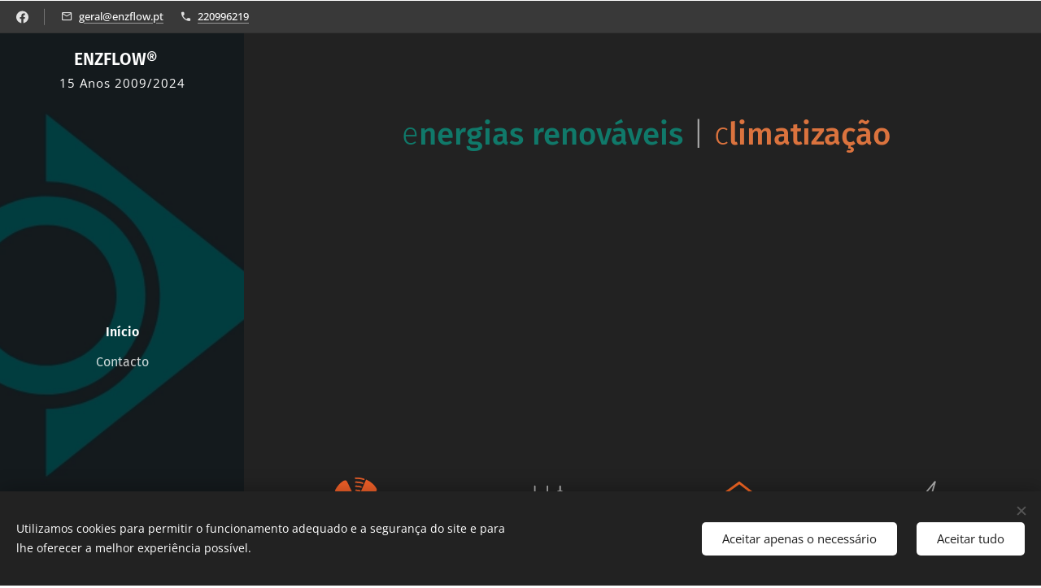

--- FILE ---
content_type: text/html; charset=UTF-8
request_url: https://www.enzflow.pt/
body_size: 17365
content:
<!DOCTYPE html>
<html class="no-js" prefix="og: https://ogp.me/ns#" lang="pt">
<head><link rel="preconnect" href="https://duyn491kcolsw.cloudfront.net" crossorigin><link rel="preconnect" href="https://fonts.gstatic.com" crossorigin><meta charset="utf-8"><link rel="icon" href="https://duyn491kcolsw.cloudfront.net/files/2d/2di/2div3h.svg?ph=621ab1fac8" type="image/svg+xml" sizes="any"><link rel="icon" href="https://duyn491kcolsw.cloudfront.net/files/07/07f/07fzq8.svg?ph=621ab1fac8" type="image/svg+xml" sizes="16x16"><link rel="icon" href="https://duyn491kcolsw.cloudfront.net/files/1j/1j3/1j3767.ico?ph=621ab1fac8"><link rel="apple-touch-icon" href="https://duyn491kcolsw.cloudfront.net/files/1j/1j3/1j3767.ico?ph=621ab1fac8"><link rel="icon" href="https://duyn491kcolsw.cloudfront.net/files/1j/1j3/1j3767.ico?ph=621ab1fac8">
    <meta http-equiv="X-UA-Compatible" content="IE=edge">
    <title>ENZFLOW</title>
    <meta name="viewport" content="width=device-width,initial-scale=1">
    <meta name="msapplication-tap-highlight" content="no">
    
    <link href="https://duyn491kcolsw.cloudfront.net/files/0r/0rk/0rklmm.css?ph=621ab1fac8" media="print" rel="stylesheet">
    <link href="https://duyn491kcolsw.cloudfront.net/files/2e/2e5/2e5qgh.css?ph=621ab1fac8" media="screen and (min-width:100000em)" rel="stylesheet" data-type="cq" disabled>
    <link rel="stylesheet" href="https://duyn491kcolsw.cloudfront.net/files/41/41k/41kc5i.css?ph=621ab1fac8"><link rel="stylesheet" href="https://duyn491kcolsw.cloudfront.net/files/3b/3b2/3b2e8e.css?ph=621ab1fac8" media="screen and (min-width:37.5em)"><link rel="stylesheet" href="https://duyn491kcolsw.cloudfront.net/files/2v/2vp/2vpyx8.css?ph=621ab1fac8" data-wnd_color_scheme_file=""><link rel="stylesheet" href="https://duyn491kcolsw.cloudfront.net/files/34/34q/34qmjb.css?ph=621ab1fac8" data-wnd_color_scheme_desktop_file="" media="screen and (min-width:37.5em)" disabled=""><link rel="stylesheet" href="https://duyn491kcolsw.cloudfront.net/files/22/22u/22u1az.css?ph=621ab1fac8" data-wnd_additive_color_file=""><link rel="stylesheet" href="https://duyn491kcolsw.cloudfront.net/files/3i/3ib/3ibsu7.css?ph=621ab1fac8" data-wnd_typography_file=""><link rel="stylesheet" href="https://duyn491kcolsw.cloudfront.net/files/2e/2ea/2eamzx.css?ph=621ab1fac8" data-wnd_typography_desktop_file="" media="screen and (min-width:37.5em)" disabled=""><script>(()=>{let e=!1;const t=()=>{if(!e&&window.innerWidth>=600){for(let e=0,t=document.querySelectorAll('head > link[href*="css"][media="screen and (min-width:37.5em)"]');e<t.length;e++)t[e].removeAttribute("disabled");e=!0}};t(),window.addEventListener("resize",t),"container"in document.documentElement.style||fetch(document.querySelector('head > link[data-type="cq"]').getAttribute("href")).then((e=>{e.text().then((e=>{const t=document.createElement("style");document.head.appendChild(t),t.appendChild(document.createTextNode(e)),import("https://duyn491kcolsw.cloudfront.net/client/js.polyfill/container-query-polyfill.modern.js").then((()=>{let e=setInterval((function(){document.body&&(document.body.classList.add("cq-polyfill-loaded"),clearInterval(e))}),100)}))}))}))})()</script>
<link rel="preload stylesheet" href="https://duyn491kcolsw.cloudfront.net/files/2m/2m8/2m8msc.css?ph=621ab1fac8" as="style"><meta name="description" content="energias renováveis | climatização"><meta name="keywords" content=""><meta name="generator" content="Webnode 2"><meta name="apple-mobile-web-app-capable" content="no"><meta name="apple-mobile-web-app-status-bar-style" content="black"><meta name="format-detection" content="telephone=no">

<meta property="og:url" content="https://www.enzflow.pt/"><meta property="og:title" content="ENZFLOW"><meta property="og:type" content="article"><meta property="og:description" content="energias renováveis | climatização"><meta property="og:site_name" content="ENZFLOW"><meta property="og:image" content="https://621ab1fac8.clvaw-cdnwnd.com/7f4540f8d7a2578e2c04795745aa8fa6/200000061-c9a9fc9aa1/700/Top-0.png?ph=621ab1fac8"><meta property="og:article:published_time" content="2024-10-18T00:00:00+0200"><meta name="robots" content="index,follow"><link rel="canonical" href="https://www.enzflow.pt/"><script>window.checkAndChangeSvgColor=function(c){try{var a=document.getElementById(c);if(a){c=[["border","borderColor"],["outline","outlineColor"],["color","color"]];for(var h,b,d,f=[],e=0,m=c.length;e<m;e++)if(h=window.getComputedStyle(a)[c[e][1]].replace(/\s/g,"").match(/^rgb[a]?\(([0-9]{1,3}),([0-9]{1,3}),([0-9]{1,3})/i)){b="";for(var g=1;3>=g;g++)b+=("0"+parseInt(h[g],10).toString(16)).slice(-2);"0"===b.charAt(0)&&(d=parseInt(b.substr(0,2),16),d=Math.max(16,d),b=d.toString(16)+b.slice(-4));f.push(c[e][0]+"="+b)}if(f.length){var k=a.getAttribute("data-src"),l=k+(0>k.indexOf("?")?"?":"&")+f.join("&");a.src!=l&&(a.src=l,a.outerHTML=a.outerHTML)}}}catch(n){}};</script></head>
<body class="l wt-home ac-i ac-n l-sidebar l-d-none b-btn-r b-btn-s-l b-btn-dbb b-btn-bw-2 img-d-r img-t-u img-h-o line-solid b-e-ds lbox-d c-s-s  hb-on  wnd-fe"><noscript>
				<iframe
				 src="https://www.googletagmanager.com/ns.html?id=GTM-542MMSL"
				 height="0"
				 width="0"
				 style="display:none;visibility:hidden"
				 >
				 </iframe>
			</noscript>

<div class="wnd-page l-page cs-gray ac-mint t-t-fs-m t-t-fw-l t-t-sp-n t-t-d-n t-s-fs-m t-s-fw-l t-s-sp-n t-s-d-n t-p-fs-m t-p-fw-l t-p-sp-n t-h-fs-m t-h-fw-l t-h-sp-n t-bq-fs-s t-bq-fw-l t-bq-sp-n t-bq-d-q t-btn-fw-l t-nav-fw-l t-pd-fw-s t-nav-tt-n">
    <div class="l-w t cf t-16">
        <div class="l-bg cf">
            <div class="s-bg-l">
                
                
            </div>
        </div>
        <header class="l-h cf">
            <div class="sw cf">
	<div class="sw-c cf"><section class="s s-hb cf sc-cd  sc-a wnd-w-wider wnd-hbs-on wnd-hbi-on">
	<div class="s-w cf">
		<div class="s-o cf">
			<div class="s-bg cf">
                <div class="s-bg-l">
                    
                    
                </div>
			</div>
			<div class="s-c">
                <div class="s-hb-c cf">
                    <div class="hb-si">
                        <div class="si">
    <div class="si-c"><a href="https://www.facebook.com/parfrontal.energiaslda" target="_blank" rel="noreferrer" title="Facebook"><svg xmlns="https://www.w3.org/2000/svg" viewBox="0 0 24 24" height="18px" width="18px"><path d="M24 12.073c0-6.627-5.373-12-12-12s-12 5.373-12 12c0 5.99 4.388 10.954 10.125 11.854v-8.385H7.078v-3.47h3.047V9.43c0-3.007 1.792-4.669 4.533-4.669 1.312 0 2.686.235 2.686.235v2.953H15.83c-1.491 0-1.956.925-1.956 1.874v2.25h3.328l-.532 3.47h-2.796v8.385C19.612 23.027 24 18.062 24 12.073z" fill="#bebebe"></path></svg></a></div>
</div>
                    </div>
                    <div class="hb-ci">
                        <div class="ci">
    <div class="ci-c" data-placeholder="Detalhes de contacto"><div class="ci-mail"><span><a href="mailto:geral@enzflow.pt">geral@enzflow.pt</a></span></div><div class="ci-phone"><span><a href="tel:220996219">220996219</a></span></div></div>
</div>
                    </div>
                    <div class="hb-ccy">
                        
                    </div>
                    <div class="hb-lang">
                        
                    </div>
                </div>
			</div>
		</div>
	</div>
</section><section data-space="true" class="s s-hn s-hn-sidebar wnd-mt-sidebar menu-default s-hn-slogan logo-sidebar sc-m wnd-background-image  hm-hidden  wnd-nav-sticky">
	<div class="s-w">
		<div class="s-o">
			<div class="s-bg">
                <div class="s-bg-l wnd-background-image fx-none bgpos-center-center bgatt-scroll overlay-black">
                    <picture><source type="image/webp" srcset="https://621ab1fac8.clvaw-cdnwnd.com/7f4540f8d7a2578e2c04795745aa8fa6/200000047-1ff6b1ff6c/700/2%281%29.webp?ph=621ab1fac8 700w, https://621ab1fac8.clvaw-cdnwnd.com/7f4540f8d7a2578e2c04795745aa8fa6/200000047-1ff6b1ff6c/2%281%29.webp?ph=621ab1fac8 500w, https://621ab1fac8.clvaw-cdnwnd.com/7f4540f8d7a2578e2c04795745aa8fa6/200000047-1ff6b1ff6c/2%281%29.webp?ph=621ab1fac8 2x" sizes="100vw" ><img src="https://621ab1fac8.clvaw-cdnwnd.com/7f4540f8d7a2578e2c04795745aa8fa6/200000000-d3daad3dab/2%281%29.png?ph=621ab1fac8" width="500" height="500" alt="" ></picture>
                    
                </div>
			</div>
			<div class="h-w h-f wnd-fixed">
				<div class="s-i">
					<div class="n-l">
						<div class="s-c menu-nav">
							<div class="logo-block">
								<div class="b b-l logo logo-default logo-nb fira-sans logo-21 wnd-logo-with-text b-ls-l">
	<div class="b-l-c logo-content">
		

			

			

			<div class="b-l-br logo-br"></div>

			<div class="b-l-text logo-text-wrapper">
				<div class="b-l-text-w logo-text">
					<span class="b-l-text-c logo-text-cell"><strong>E</strong><strong>NZFLOW®&nbsp;&nbsp;</strong>&nbsp;</span>
				</div>
			</div>

		
	</div>
</div>
								<div class="logo-slogan claim">
									<span class="sit b claim-default claim-nb wnd-font-size-20 open-sans slogan-15">
	<span class="sit-w"><span class="sit-c">15 Anos 2009/2024</span></span>
</span>
								</div>
							</div>

                            <div class="nav-wrapper">

                                <div class="cart-block">
                                    
                                </div>

                                

                                <div id="menu-mobile">
                                    <a href="#" id="menu-submit"><span></span>Menu</a>
                                </div>

                                <div id="menu-block">
                                    <nav id="menu" data-type="vertical"><div class="menu-font menu-wrapper">
	<a href="#" class="menu-close" rel="nofollow" title="Close Menu"></a>
	<ul role="menubar" aria-label="Menu" class="level-1">
		<li role="none" class="wnd-active   wnd-homepage">
			<a class="menu-item" role="menuitem" href="/home/"><span class="menu-item-text">Início</span></a>
			
		</li><li role="none">
			<a class="menu-item" role="menuitem" href="/contacto/"><span class="menu-item-text">Contacto</span></a>
			
		</li>
	</ul>
	<span class="more-text">Mais</span>
</div></nav>
                                    <div class="scrollup"></div>
                                    <div class="scrolldown"></div>
                                </div>

                            </div>
						</div>
					</div>
				</div>
			</div>
		</div>
	</div>
</section></div>
</div>
        </header>
        <main class="l-m cf">
            <div class="sw cf">
	<div class="sw-c cf"><section class="s s-hm s-hm-hidden wnd-h-hidden cf sc-m wnd-background-image  hn-slogan"></section><section class="s s-basic cf sc-d   wnd-w-wider wnd-s-higher wnd-h-auto">
	<div class="s-w cf">
		<div class="s-o s-fs cf">
			<div class="s-bg cf">
				<div class="s-bg-l">
                    
					
				</div>
			</div>
			<div class="s-c s-fs cf">
				<div class="ez cf wnd-no-cols">
	<div class="ez-c"><div class="b b-text cf">
	<div class="b-c b-text-c b-s b-s-t60 b-s-b60 b-cs cf"><h3><font class="wnd-font-size-160"><font class="wsw-35">&nbsp; &nbsp; &nbsp; &nbsp; &nbsp; &nbsp; &nbsp; e<strong>nergias renováveis</strong></font> | <font class="wsw-22">c<strong>limatização</strong></font></font></h3> </div>
</div><div class="b-sp b b-s cf" style="margin-left:0%;margin-right:0%;">
    <div class="b-sp-c" id="wnd_SpacingBlock_37008_container" style="position:relative;padding-bottom:31.2%;">
        <div class="b-sp-placeholder">
            
        </div>
    </div>
</div><div class="mt mt-image-top img-s-c img-s-c-small b-s-t50 b-s-b50 b-s-l0 b-s-r0 cf grid-4">
	<div class="mt-container">
		<div class="mt-item cf">
			<a class="mt-link" href="https://solius.pt/pt/solucoes-para-aquecimento/bombas-de-calor" target="_blank">
				<div class="b-img b-img-default b b-s cf wnd-orientation-square wnd-type-icon" style="" id="wnd_ImageBlock_91297748">
	<div class="b-img-w">
		<div class="b-img-c">
            
			<embed id="wnd_ImageBlock_91297748_img" src="https://621ab1fac8.clvaw-cdnwnd.com/7f4540f8d7a2578e2c04795745aa8fa6/200000008-e38c4e38c5/bombas-de-calor-solius-icone.svg?ph=621ab1fac8" alt="" style="" type="image/svg+xml">
		</div>
		
	</div>
</div>
				<div class="b b-text cf">
	<div class="b-c b-text-c b-s b-s-t60 b-s-b60 b-cs cf"><h3><font class="wsw-22">C</font><strong>limatização eficiente</strong></h3>

<p>Sistemas termodinâmicos.</p>
</div>
</div>
			</a>
		</div><div class="mt-item cf">
			<a class="mt-link" href="https://solius.pt/pt/solius-manager" target="_blank">
				<div class="b-img b-img-default b b-s cf wnd-orientation-square wnd-type-icon" style="" id="wnd_ImageBlock_345922081">
	<div class="b-img-w">
		<div class="b-img-c">
            
			<embed id="wnd_ImageBlock_345922081_img" alt="" style="" data-src="https://duyn491kcolsw.cloudfront.net/files/02/02p/02pu2h.svg?ph=621ab1fac8" type="image/svg+xml">
		<script>checkAndChangeSvgColor('wnd_ImageBlock_345922081_img');</script></div>
		
	</div>
</div>
				<div class="b b-text cf">
	<div class="b-c b-text-c b-s b-s-t60 b-s-b60 b-cs cf"><h3><font class="wsw-44">C</font><strong>ontrolo</strong></h3>

<p>Sistemas integrados.</p>
</div>
</div>
			</a>
		</div><div class="mt-item cf">
			<a class="mt-link" href="https://solius.pt/pt/solucoes-para-ventilacao/ventilacao-eficiente" target="_blank">
				<div class="b-img b-img-default b b-s cf wnd-orientation-square wnd-type-icon" style="" id="wnd_ImageBlock_693061390">
	<div class="b-img-w">
		<div class="b-img-c">
            
			<embed id="wnd_ImageBlock_693061390_img" src="https://621ab1fac8.clvaw-cdnwnd.com/7f4540f8d7a2578e2c04795745aa8fa6/200000003-6c8426c843/ventilacao-mecanica-solius.svg?ph=621ab1fac8" alt="" style="" type="image/svg+xml">
		</div>
		
	</div>
</div>
				<div class="b b-text cf">
	<div class="b-c b-text-c b-s b-s-t60 b-s-b60 b-cs cf"><h3><font class="wsw-22">Q</font><strong>ualidade de Ar</strong></h3>

<p>Sistemas de tratamento de ar interior.</p>
</div>
</div>
			</a>
		</div><div class="mt-item cf">
			<a class="mt-link" href="https://solius.pt/pt/solucoes-para-energia-solar/solar-fotovoltaico" target="_blank">
				<div class="b-img b-img-default b b-s cf wnd-orientation-square wnd-type-icon" style="" id="wnd_ImageBlock_551132284">
	<div class="b-img-w">
		<div class="b-img-c">
            
			<embed id="wnd_ImageBlock_551132284_img" alt="" style="" data-src="https://duyn491kcolsw.cloudfront.net/files/3z/3zi/3zihcr.svg?ph=621ab1fac8" type="image/svg+xml">
		<script>checkAndChangeSvgColor('wnd_ImageBlock_551132284_img');</script></div>
		
	</div>
</div>
				<div class="b b-text cf">
	<div class="b-c b-text-c b-s b-s-t60 b-s-b60 b-cs cf"><h3><font class="wsw-45">S</font><strong>istemas solares</strong></h3>

<p>Fotovoltáico.</p>
</div>
</div>
			</a>
		</div>
	</div>
</div><div class="b-sp b b-s cf" style="margin-left:0%;margin-right:0%;">
    <div class="b-sp-c" id="wnd_SpacingBlock_93528_container" style="position:relative;padding-bottom:15%;">
        <div class="b-sp-placeholder">
            
        </div>
    </div>
</div></div>
</div>
			</div>
		</div>
	</div>
</section><section class="s s-basic cf sc-b   wnd-w-wider wnd-s-higher wnd-h-auto">
	<div class="s-w cf">
		<div class="s-o s-fs cf">
			<div class="s-bg cf">
				<div class="s-bg-l">
                    
					
				</div>
			</div>
			<div class="s-c s-fs cf">
				<div class="ez cf wnd-no-cols">
	<div class="ez-c"><div class="gal-app b-gal b b-s" id="wnd_PhotoGalleryBlock_36430" data-content="{&quot;variant&quot;:&quot;photoFeed&quot;,&quot;gridCount&quot;:5,&quot;id&quot;:&quot;wnd_PhotoGalleryBlock_36430&quot;,&quot;items&quot;:[{&quot;id&quot;:200000061,&quot;title&quot;:&quot;&quot;,&quot;orientation&quot;:&quot;portrait&quot;,&quot;aspectRatio&quot;:&quot;1723:1920&quot;,&quot;size&quot;:{&quot;width&quot;:1723,&quot;height&quot;:1920},&quot;img&quot;:{&quot;mimeType&quot;:&quot;image/png&quot;,&quot;src&quot;:&quot;https://621ab1fac8.clvaw-cdnwnd.com/7f4540f8d7a2578e2c04795745aa8fa6/200000061-c9a9fc9aa1/Top-0.png?ph=621ab1fac8&quot;},&quot;sources&quot;:[{&quot;mimeType&quot;:&quot;image/png&quot;,&quot;sizes&quot;:[{&quot;width&quot;:404,&quot;height&quot;:450,&quot;src&quot;:&quot;https://621ab1fac8.clvaw-cdnwnd.com/7f4540f8d7a2578e2c04795745aa8fa6/200000061-c9a9fc9aa1/450/Top-0.png?ph=621ab1fac8&quot;},{&quot;width&quot;:628,&quot;height&quot;:700,&quot;src&quot;:&quot;https://621ab1fac8.clvaw-cdnwnd.com/7f4540f8d7a2578e2c04795745aa8fa6/200000061-c9a9fc9aa1/700/Top-0.png?ph=621ab1fac8&quot;},{&quot;width&quot;:1723,&quot;height&quot;:1920,&quot;src&quot;:&quot;https://621ab1fac8.clvaw-cdnwnd.com/7f4540f8d7a2578e2c04795745aa8fa6/200000061-c9a9fc9aa1/Top-0.png?ph=621ab1fac8&quot;}]},{&quot;mimeType&quot;:&quot;image/webp&quot;,&quot;sizes&quot;:[{&quot;width&quot;:404,&quot;height&quot;:450,&quot;src&quot;:&quot;https://621ab1fac8.clvaw-cdnwnd.com/7f4540f8d7a2578e2c04795745aa8fa6/200000062-1f0b71f0b9/450/Top.webp?ph=621ab1fac8&quot;},{&quot;width&quot;:628,&quot;height&quot;:700,&quot;src&quot;:&quot;https://621ab1fac8.clvaw-cdnwnd.com/7f4540f8d7a2578e2c04795745aa8fa6/200000062-1f0b71f0b9/700/Top.webp?ph=621ab1fac8&quot;},{&quot;width&quot;:1723,&quot;height&quot;:1920,&quot;src&quot;:&quot;https://621ab1fac8.clvaw-cdnwnd.com/7f4540f8d7a2578e2c04795745aa8fa6/200000062-1f0b71f0b9/Top.webp?ph=621ab1fac8&quot;}]}]},{&quot;id&quot;:200000057,&quot;title&quot;:&quot;&quot;,&quot;orientation&quot;:&quot;square&quot;,&quot;aspectRatio&quot;:&quot;1:1&quot;,&quot;size&quot;:{&quot;width&quot;:1920,&quot;height&quot;:1920},&quot;img&quot;:{&quot;mimeType&quot;:&quot;image/png&quot;,&quot;src&quot;:&quot;https://621ab1fac8.clvaw-cdnwnd.com/7f4540f8d7a2578e2c04795745aa8fa6/200000057-cdd6acdd6c/ENZFLOW%20-%20508965969%20-%20Selo%20TOP5%202022-5.png?ph=621ab1fac8&quot;},&quot;sources&quot;:[{&quot;mimeType&quot;:&quot;image/png&quot;,&quot;sizes&quot;:[{&quot;width&quot;:450,&quot;height&quot;:450,&quot;src&quot;:&quot;https://621ab1fac8.clvaw-cdnwnd.com/7f4540f8d7a2578e2c04795745aa8fa6/200000057-cdd6acdd6c/450/ENZFLOW%20-%20508965969%20-%20Selo%20TOP5%202022-5.png?ph=621ab1fac8&quot;},{&quot;width&quot;:700,&quot;height&quot;:700,&quot;src&quot;:&quot;https://621ab1fac8.clvaw-cdnwnd.com/7f4540f8d7a2578e2c04795745aa8fa6/200000057-cdd6acdd6c/700/ENZFLOW%20-%20508965969%20-%20Selo%20TOP5%202022-5.png?ph=621ab1fac8&quot;},{&quot;width&quot;:1920,&quot;height&quot;:1920,&quot;src&quot;:&quot;https://621ab1fac8.clvaw-cdnwnd.com/7f4540f8d7a2578e2c04795745aa8fa6/200000057-cdd6acdd6c/ENZFLOW%20-%20508965969%20-%20Selo%20TOP5%202022-5.png?ph=621ab1fac8&quot;}]},{&quot;mimeType&quot;:&quot;image/webp&quot;,&quot;sizes&quot;:[{&quot;width&quot;:450,&quot;height&quot;:450,&quot;src&quot;:&quot;https://621ab1fac8.clvaw-cdnwnd.com/7f4540f8d7a2578e2c04795745aa8fa6/200000058-dbeffdbf01/450/ENZFLOW%20-%20508965969%20-%20Selo%20TOP5%202022-2.webp?ph=621ab1fac8&quot;},{&quot;width&quot;:700,&quot;height&quot;:700,&quot;src&quot;:&quot;https://621ab1fac8.clvaw-cdnwnd.com/7f4540f8d7a2578e2c04795745aa8fa6/200000058-dbeffdbf01/700/ENZFLOW%20-%20508965969%20-%20Selo%20TOP5%202022-2.webp?ph=621ab1fac8&quot;},{&quot;width&quot;:1920,&quot;height&quot;:1920,&quot;src&quot;:&quot;https://621ab1fac8.clvaw-cdnwnd.com/7f4540f8d7a2578e2c04795745aa8fa6/200000058-dbeffdbf01/ENZFLOW%20-%20508965969%20-%20Selo%20TOP5%202022-2.webp?ph=621ab1fac8&quot;}]}]},{&quot;id&quot;:200000059,&quot;title&quot;:&quot;&quot;,&quot;orientation&quot;:&quot;landscape&quot;,&quot;aspectRatio&quot;:&quot;8:3&quot;,&quot;size&quot;:{&quot;width&quot;:280,&quot;height&quot;:105},&quot;img&quot;:{&quot;mimeType&quot;:&quot;image/png&quot;,&quot;src&quot;:&quot;https://621ab1fac8.clvaw-cdnwnd.com/7f4540f8d7a2578e2c04795745aa8fa6/200000059-2a78e2a790/image001-9.png?ph=621ab1fac8&quot;},&quot;sources&quot;:[{&quot;mimeType&quot;:&quot;image/png&quot;,&quot;sizes&quot;:[{&quot;width&quot;:280,&quot;height&quot;:105,&quot;src&quot;:&quot;https://621ab1fac8.clvaw-cdnwnd.com/7f4540f8d7a2578e2c04795745aa8fa6/200000059-2a78e2a790/450/image001-9.png?ph=621ab1fac8&quot;},{&quot;width&quot;:280,&quot;height&quot;:105,&quot;src&quot;:&quot;https://621ab1fac8.clvaw-cdnwnd.com/7f4540f8d7a2578e2c04795745aa8fa6/200000059-2a78e2a790/700/image001-9.png?ph=621ab1fac8&quot;},{&quot;width&quot;:280,&quot;height&quot;:105,&quot;src&quot;:&quot;https://621ab1fac8.clvaw-cdnwnd.com/7f4540f8d7a2578e2c04795745aa8fa6/200000059-2a78e2a790/image001-9.png?ph=621ab1fac8&quot;}]},{&quot;mimeType&quot;:&quot;image/webp&quot;,&quot;sizes&quot;:[{&quot;width&quot;:280,&quot;height&quot;:105,&quot;src&quot;:&quot;https://621ab1fac8.clvaw-cdnwnd.com/7f4540f8d7a2578e2c04795745aa8fa6/200000060-30bbc30bbf/450/image001-7.webp?ph=621ab1fac8&quot;},{&quot;width&quot;:280,&quot;height&quot;:105,&quot;src&quot;:&quot;https://621ab1fac8.clvaw-cdnwnd.com/7f4540f8d7a2578e2c04795745aa8fa6/200000060-30bbc30bbf/700/image001-7.webp?ph=621ab1fac8&quot;},{&quot;width&quot;:280,&quot;height&quot;:105,&quot;src&quot;:&quot;https://621ab1fac8.clvaw-cdnwnd.com/7f4540f8d7a2578e2c04795745aa8fa6/200000060-30bbc30bbf/image001-7.webp?ph=621ab1fac8&quot;}]}]}]}">
</div><div class="b b-text cf">
	<div class="b-c b-text-c b-s b-s-t60 b-s-b60 b-cs cf"><p><font class="wsw-02" style="">P<strong>ARCEIROS</strong></font></p></div>
</div><div class="b-img b-img-link b b-s cf wnd-orientation-landscape wnd-type-icon img-s-n" style="margin-left:41.18%;margin-right:41.18%;" id="wnd_ImageBlock_63464">
    <a class="b-img-a" title="" href="https://www.solius.pt/" target="_blank">
        <div class="b-img-w">
            <div class="b-img-c" style="padding-bottom:26.67%;text-align:center;">
                
				<embed id="wnd_ImageBlock_63464_img" src="https://621ab1fac8.clvaw-cdnwnd.com/7f4540f8d7a2578e2c04795745aa8fa6/200000026-556b7556b8/logo-solius%20%281%29.svg?ph=621ab1fac8" alt="" style="top:0%;left:0%;width:100%;height:100%;position:absolute;" type="image/svg+xml">
			</div>
            
	    </div>
    </a>
</div><div class="b-img b-img-link b b-s cf wnd-orientation-landscape wnd-type-image img-s-n" style="margin-left:40.09%;margin-right:40.09%;" id="wnd_ImageBlock_21865">
    <a class="b-img-a" title="" href="https://mitsubishielectric.pt/site/index.php" target="_blank">
        <div class="b-img-w">
            <div class="b-img-c" style="padding-bottom:52.33%;text-align:center;">
                <picture><source type="image/webp" srcset="https://621ab1fac8.clvaw-cdnwnd.com/7f4540f8d7a2578e2c04795745aa8fa6/200000044-e37bbe37bc/450/logo_mitsubishi.webp?ph=621ab1fac8 450w, https://621ab1fac8.clvaw-cdnwnd.com/7f4540f8d7a2578e2c04795745aa8fa6/200000044-e37bbe37bc/700/logo_mitsubishi.webp?ph=621ab1fac8 700w, https://621ab1fac8.clvaw-cdnwnd.com/7f4540f8d7a2578e2c04795745aa8fa6/200000044-e37bbe37bc/logo_mitsubishi.webp?ph=621ab1fac8 1200w" sizes="100vw" ><img id="wnd_ImageBlock_21865_img" src="https://621ab1fac8.clvaw-cdnwnd.com/7f4540f8d7a2578e2c04795745aa8fa6/200000027-f3b66f3b67/logo_mitsubishi.jpg?ph=621ab1fac8" alt="" width="1200" height="628" loading="lazy" style="top:0%;left:0%;width:100%;height:100%;position:absolute;" ></picture>
				</div>
            
	    </div>
    </a>
</div><div class="b b-s b-hr-line line-auto">
    <hr class="line-style line-color">
</div><div class="mt mt-image-left img-s-c b-s-t50 b-s-b50 b-s-l0 b-s-r0 cf default grid-3">
	<div class="mt-container">
		<div class="mt-item cf">
			
				<div class="b-img b-img-default b b-s cf wnd-orientation-portrait wnd-type-image" style="" id="wnd_ImageBlock_644157998">
	<div class="b-img-w">
		<div class="b-img-c">
            <picture><source type="image/webp" src="https://621ab1fac8.clvaw-cdnwnd.com/7f4540f8d7a2578e2c04795745aa8fa6/200000045-24a5d24a5e/450/IMG_2636.webp?ph=621ab1fac8" ><img id="wnd_ImageBlock_644157998_img" src="https://621ab1fac8.clvaw-cdnwnd.com/7f4540f8d7a2578e2c04795745aa8fa6/200000001-9483894839/IMG_2636.jpg?ph=621ab1fac8" alt="" width="1442" height="1920" loading="lazy" style="" ></picture>
			</div>
		
	</div>
</div>
				<div class="b b-text cf">
	<div class="b-c b-text-c b-s b-s-t60 b-s-b60 b-cs cf"><p>Pedro Sá</p>

<h4>Gestor&nbsp;</h4>
</div>
</div>
			
		</div>
	</div>
</div></div>
</div>
			</div>
		</div>
	</div>
</section></div>
</div>
        </main>
        <footer class="l-f cf">
            <div class="sw cf">
	<div class="sw-c cf"><section data-wn-border-element="s-f-border" class="s s-f s-f-basic s-f-simple sc-b   wnd-w-wider wnd-s-higher">
	<div class="s-w">
		<div class="s-o">
			<div class="s-bg">
                <div class="s-bg-l">
                    
                    
                </div>
			</div>
			<div class="s-c s-f-l-w s-f-border">
				<div class="s-f-l b-s b-s-t0 b-s-b0">
					<div class="s-f-l-c s-f-l-c-first">
						<div class="s-f-cr"><span class="it b link">
	<span class="it-c">ENZFLOW® 2009-2025 Todos os direitos reservados</span>
</span></div>
						<div class="s-f-sf">
                            <span class="sf b">
<span class="sf-content sf-c link">Desenvolvido por <a href="https://www.webnode.pt/?utm_source=text&utm_medium=footer&utm_content=wnd2&utm_campaign=signature" rel="noopener nofollow" target="_blank">Webnode</a></span>
</span>
                            <span class="sf-cbr link">
    <a href="#" rel="nofollow">Cookies </a>
</span>
                            
                            
                            
                        </div>
					</div>
					<div class="s-f-l-c s-f-l-c-last">
						<div class="s-f-lang lang-select cf">
	
</div>
					</div>
                    <div class="s-f-l-c s-f-l-c-currency">
                        <div class="s-f-ccy ccy-select cf">
	
</div>
                    </div>
				</div>
			</div>
		</div>
	</div>
</section></div>
</div>
        </footer>
    </div>
    
</div>
<section class="cb cb-dark" id="cookiebar" style="display:none;" id="cookiebar" style="display:none;">
	<div class="cb-bar cb-scrollable">
		<div class="cb-bar-c">
			<div class="cb-bar-text">Utilizamos cookies para permitir o funcionamento adequado e a segurança do site e para lhe oferecer a melhor experiência possível.</div>
			<div class="cb-bar-buttons">
				<button class="cb-button cb-close-basic" data-action="accept-necessary">
					<span class="cb-button-content">Aceitar apenas o necessário</span>
				</button>
				<button class="cb-button cb-close-basic" data-action="accept-all">
					<span class="cb-button-content">Aceitar tudo</span>
				</button>
				
			</div>
		</div>
        <div class="cb-close cb-close-basic" data-action="accept-necessary"></div>
	</div>

	<div class="cb-popup cb-light close">
		<div class="cb-popup-c">
			<div class="cb-popup-head">
				<h3 class="cb-popup-title">Configurações avançadas</h3>
				<p class="cb-popup-text">Personalize aqui as suas preferências em relação aos cookies. Ative ou desative as seguintes categorias e guarde a sua seleção.</p>
			</div>
			<div class="cb-popup-options cb-scrollable">
				<div class="cb-option">
					<input class="cb-option-input" type="checkbox" id="necessary" name="necessary" readonly="readonly" disabled="disabled" checked="checked">
                    <div class="cb-option-checkbox"></div>
                    <label class="cb-option-label" for="necessary">Cookies Essenciais</label>
					<div class="cb-option-text"></div>
				</div>
			</div>
			<div class="cb-popup-footer">
				<button class="cb-button cb-save-popup" data-action="advanced-save">
					<span class="cb-button-content">Guardar</span>
				</button>
			</div>
			<div class="cb-close cb-close-popup" data-action="close"></div>
		</div>
	</div>
</section>

<script src="https://duyn491kcolsw.cloudfront.net/files/3e/3em/3eml8v.js?ph=621ab1fac8" crossorigin="anonymous" type="module"></script><script>document.querySelector(".wnd-fe")&&[...document.querySelectorAll(".c")].forEach((e=>{const t=e.querySelector(".b-text:only-child");t&&""===t.querySelector(".b-text-c").innerText&&e.classList.add("column-empty")}))</script>


<script src="https://duyn491kcolsw.cloudfront.net/client.fe/js.compiled/lang.pt.2092.js?ph=621ab1fac8" crossorigin="anonymous"></script><script src="https://duyn491kcolsw.cloudfront.net/client.fe/js.compiled/compiled.multi.2-2198.js?ph=621ab1fac8" crossorigin="anonymous"></script><script>var wnd = wnd || {};wnd.$data = {"image_content_items":{"wnd_ThumbnailBlock_1":{"id":"wnd_ThumbnailBlock_1","type":"wnd.pc.ThumbnailBlock"},"wnd_HeaderSection_header_main_729249835":{"id":"wnd_HeaderSection_header_main_729249835","type":"wnd.pc.HeaderSection"},"wnd_ImageBlock_494710388":{"id":"wnd_ImageBlock_494710388","type":"wnd.pc.ImageBlock"},"wnd_Section_services_129396739":{"id":"wnd_Section_services_129396739","type":"wnd.pc.Section"},"wnd_Section_testimonials_69881803":{"id":"wnd_Section_testimonials_69881803","type":"wnd.pc.Section"},"wnd_ImageBlock_91297748":{"id":"wnd_ImageBlock_91297748","type":"wnd.pc.ImageBlock"},"wnd_ImageBlock_345922081":{"id":"wnd_ImageBlock_345922081","type":"wnd.pc.ImageBlock"},"wnd_ImageBlock_693061390":{"id":"wnd_ImageBlock_693061390","type":"wnd.pc.ImageBlock"},"wnd_ImageBlock_551132284":{"id":"wnd_ImageBlock_551132284","type":"wnd.pc.ImageBlock"},"wnd_ImageBlock_63464":{"id":"wnd_ImageBlock_63464","type":"wnd.pc.ImageBlock"},"wnd_ImageBlock_21865":{"id":"wnd_ImageBlock_21865","type":"wnd.pc.ImageBlock"},"wnd_ImageBlock_644157998":{"id":"wnd_ImageBlock_644157998","type":"wnd.pc.ImageBlock"},"wnd_PhotoGalleryBlock_36430":{"id":"wnd_PhotoGalleryBlock_36430","type":"wnd.pc.PhotoGalleryBlock"},"wnd_LogoBlock_357099368":{"id":"wnd_LogoBlock_357099368","type":"wnd.pc.LogoBlock"},"wnd_FooterSection_footer_591601131":{"id":"wnd_FooterSection_footer_591601131","type":"wnd.pc.FooterSection"}},"svg_content_items":{"wnd_ImageBlock_494710388":{"id":"wnd_ImageBlock_494710388","type":"wnd.pc.ImageBlock"},"wnd_ImageBlock_91297748":{"id":"wnd_ImageBlock_91297748","type":"wnd.pc.ImageBlock"},"wnd_ImageBlock_345922081":{"id":"wnd_ImageBlock_345922081","type":"wnd.pc.ImageBlock"},"wnd_ImageBlock_693061390":{"id":"wnd_ImageBlock_693061390","type":"wnd.pc.ImageBlock"},"wnd_ImageBlock_551132284":{"id":"wnd_ImageBlock_551132284","type":"wnd.pc.ImageBlock"},"wnd_ImageBlock_63464":{"id":"wnd_ImageBlock_63464","type":"wnd.pc.ImageBlock"},"wnd_ImageBlock_21865":{"id":"wnd_ImageBlock_21865","type":"wnd.pc.ImageBlock"},"wnd_ImageBlock_644157998":{"id":"wnd_ImageBlock_644157998","type":"wnd.pc.ImageBlock"},"wnd_LogoBlock_357099368":{"id":"wnd_LogoBlock_357099368","type":"wnd.pc.LogoBlock"}},"content_items":[],"eshopSettings":{"ESHOP_SETTINGS_DISPLAY_PRICE_WITHOUT_VAT":false,"ESHOP_SETTINGS_DISPLAY_ADDITIONAL_VAT":false,"ESHOP_SETTINGS_DISPLAY_SHIPPING_COST":false},"project_info":{"isMultilanguage":false,"isMulticurrency":false,"eshop_tax_enabled":"1","country_code":"","contact_state":null,"eshop_tax_type":"VAT","eshop_discounts":false,"graphQLURL":"https:\/\/enzflow.pt\/servers\/graphql\/","iubendaSettings":{"cookieBarCode":"","cookiePolicyCode":"","privacyPolicyCode":"","termsAndConditionsCode":""}}};</script><script>wnd.$system = {"fileSystemType":"aws_s3","localFilesPath":"https:\/\/www.enzflow.pt\/_files\/","awsS3FilesPath":"https:\/\/621ab1fac8.clvaw-cdnwnd.com\/7f4540f8d7a2578e2c04795745aa8fa6\/","staticFiles":"https:\/\/duyn491kcolsw.cloudfront.net\/files","isCms":false,"staticCDNServers":["https:\/\/duyn491kcolsw.cloudfront.net\/"],"fileUploadAllowExtension":["jpg","jpeg","jfif","png","gif","bmp","ico","svg","webp","tiff","pdf","doc","docx","ppt","pptx","pps","ppsx","odt","xls","xlsx","txt","rtf","mp3","wma","wav","ogg","amr","flac","m4a","3gp","avi","wmv","mov","mpg","mkv","mp4","mpeg","m4v","swf","gpx","stl","csv","xml","txt","dxf","dwg","iges","igs","step","stp"],"maxUserFormFileLimit":4194304,"frontendLanguage":"pt","backendLanguage":"pt","frontendLanguageId":"1","page":{"id":200000296,"identifier":"home","template":{"id":200000023,"styles":{"typography":"t-16_new","scheme":"cs-gray","additiveColor":"ac-mint","acHeadings":false,"acSubheadings":false,"acIcons":true,"acOthers":false,"acMenu":true,"imageStyle":"img-d-r","imageHover":"img-h-o","imageTitle":"img-t-u","buttonStyle":"b-btn-r","buttonSize":"b-btn-s-l","buttonDecoration":"b-btn-dbb","buttonBorders":"b-btn-bw-2","lineStyle":"line-solid","eshopGridItemStyle":"b-e-ds","formStyle":"default","menuType":"wnd-mt-classic","menuStyle":"menu-bottom","lightboxStyle":"lbox-d","columnSpaces":"c-s-s","sectionWidth":"wnd-w-wider","sectionSpace":"wnd-s-higher","layoutType":"l-sidebar","layoutDecoration":"l-d-none","background":{"default":null},"backgroundSettings":{"default":""},"buttonWeight":"t-btn-fw-l","productWeight":"t-pd-fw-s","menuWeight":"t-nav-fw-l","headerType":"default","headerBarStyle":"hb-on","typoTitleSizes":"t-t-fs-m","typoTitleWeights":"t-t-fw-l","typoTitleSpacings":"t-t-sp-n","typoTitleDecorations":"t-t-d-n","typoHeadingSizes":"t-h-fs-m","typoHeadingWeights":"t-h-fw-l","typoHeadingSpacings":"t-h-sp-n","typoSubtitleSizes":"t-s-fs-m","typoSubtitleWeights":"t-s-fw-l","typoSubtitleSpacings":"t-s-sp-n","typoSubtitleDecorations":"t-s-d-n","typoParagraphSizes":"t-p-fs-m","typoParagraphWeights":"t-p-fw-l","typoParagraphSpacings":"t-p-sp-n","typoBlockquoteSizes":"t-bq-fs-s","typoBlockquoteWeights":"t-bq-fw-l","typoBlockquoteSpacings":"t-bq-sp-n","typoBlockquoteDecorations":"t-bq-d-q","menuTextTransform":"t-nav-tt-n"}},"layout":"homepage","name":"In\u00edcio","html_title":"","language":"pt","langId":1,"isHomepage":true,"meta_description":"","meta_keywords":"","header_code":"","footer_code":"","styles":{"pageBased":{"navline":{"variant":"bottom","style":{"sectionColor":"sc-dt","sectionWidth":"wnd-w-default","sectionHeight":"wnd-nh-m","sectionPosition":"wnd-na-c"}}}},"countFormsEntries":[]},"listingsPrefix":"\/l\/","productPrefix":"\/p\/","cartPrefix":"\/cart\/","checkoutPrefix":"\/checkout\/","searchPrefix":"\/search\/","isCheckout":false,"isEshop":false,"hasBlog":false,"isProductDetail":false,"isListingDetail":false,"listing_page":[],"hasEshopAnalytics":false,"gTagId":null,"gAdsId":null,"format":{"be":{"DATE_TIME":{"mask":"%d-%m-%Y %H:%M","regexp":"^(((0?[1-9]|[1,2][0-9]|3[0,1])\\-(0?[1-9]|1[0-2])\\-[0-9]{1,4})(( [0-1][0-9]| 2[0-3]):[0-5][0-9])?|(([0-9]{4}(0[1-9]|1[0-2])(0[1-9]|[1,2][0-9]|3[0,1])(0[0-9]|1[0-9]|2[0-3])[0-5][0-9][0-5][0-9])))?$"},"DATE":{"mask":"%d-%m-%Y","regexp":"^((0?[1-9]|[1,2][0-9]|3[0,1])\\-(0?[1-9]|1[0-2])\\-[0-9]{1,4})$"},"CURRENCY":{"mask":{"point":",","thousands":".","decimals":2,"mask":"%s","zerofill":true}}},"fe":{"DATE_TIME":{"mask":"%d-%m-%Y %H:%M","regexp":"^(((0?[1-9]|[1,2][0-9]|3[0,1])\\-(0?[1-9]|1[0-2])\\-[0-9]{1,4})(( [0-1][0-9]| 2[0-3]):[0-5][0-9])?|(([0-9]{4}(0[1-9]|1[0-2])(0[1-9]|[1,2][0-9]|3[0,1])(0[0-9]|1[0-9]|2[0-3])[0-5][0-9][0-5][0-9])))?$"},"DATE":{"mask":"%d-%m-%Y","regexp":"^((0?[1-9]|[1,2][0-9]|3[0,1])\\-(0?[1-9]|1[0-2])\\-[0-9]{1,4})$"},"CURRENCY":{"mask":{"point":",","thousands":".","decimals":2,"mask":"%s","zerofill":true}}}},"e_product":null,"listing_item":null,"feReleasedFeatures":{"dualCurrency":false,"HeurekaSatisfactionSurvey":false,"productAvailability":true},"labels":{"dualCurrency.fixedRate":"","invoicesGenerator.W2EshopInvoice.alreadyPayed":"N\u00e3o pague! - J\u00e1 foi pago. Este documento n\u00e3o serve de fatura. ","invoicesGenerator.W2EshopInvoice.amount":"Quantidade:","invoicesGenerator.W2EshopInvoice.contactInfo":"Dados de contato:","invoicesGenerator.W2EshopInvoice.couponCode":"C\u00f3digo promocional:","invoicesGenerator.W2EshopInvoice.customer":"Cliente:","invoicesGenerator.W2EshopInvoice.dateOfIssue":"Data de emiss\u00e3o","invoicesGenerator.W2EshopInvoice.dateOfTaxableSupply":"Data da presta\u00e7\u00e3o dos servi\u00e7os tribut\u00e1veis","invoicesGenerator.W2EshopInvoice.dic":"NIF\/NIPC","invoicesGenerator.W2EshopInvoice.discount":"Desconto:","invoicesGenerator.W2EshopInvoice.dueDate":"Data de vencimento:","invoicesGenerator.W2EshopInvoice.email":"E-mail:","invoicesGenerator.W2EshopInvoice.filenamePrefix":"Comprovativo de compra-","invoicesGenerator.W2EshopInvoice.fiscalCode":"C\u00f3digo fiscal","invoicesGenerator.W2EshopInvoice.freeShipping":"Entrega gr\u00e1tis","invoicesGenerator.W2EshopInvoice.ic":"NIF\/NIPC:","invoicesGenerator.W2EshopInvoice.invoiceNo":"N\u00ba do comprovativo de compra:","invoicesGenerator.W2EshopInvoice.invoiceNoTaxed":"Comprovativo de compra \u2013 N\u00famero do documento","invoicesGenerator.W2EshopInvoice.notVatPayers":"N\u00e3o registado para efeitos de IVA","invoicesGenerator.W2EshopInvoice.orderNo":"N\u00famero do pedido:","invoicesGenerator.W2EshopInvoice.paymentPrice":"Pre\u00e7o do m\u00e9todo de pagamento:","invoicesGenerator.W2EshopInvoice.pec":"PEC:","invoicesGenerator.W2EshopInvoice.phone":"Telefone:","invoicesGenerator.W2EshopInvoice.priceExTax":"Pre\u00e7o sem IVA:","invoicesGenerator.W2EshopInvoice.priceIncludingTax":"Pre\u00e7o com IVA:","invoicesGenerator.W2EshopInvoice.product":"Produto:","invoicesGenerator.W2EshopInvoice.productNr":"N\u00famero do produto:","invoicesGenerator.W2EshopInvoice.recipientCode":"C\u00f3digo do destinat\u00e1rio:","invoicesGenerator.W2EshopInvoice.shippingAddress":"Endere\u00e7o para entrega:","invoicesGenerator.W2EshopInvoice.shippingPrice":"Pre\u00e7o da entrega:","invoicesGenerator.W2EshopInvoice.subtotal":"Subtotal:","invoicesGenerator.W2EshopInvoice.sum":"Total:","invoicesGenerator.W2EshopInvoice.supplier":"Prestador de servi\u00e7os:","invoicesGenerator.W2EshopInvoice.tax":"IVA:","invoicesGenerator.W2EshopInvoice.total":"Total:","invoicesGenerator.W2EshopInvoice.web":"Website:","wnd.errorBandwidthStorage.description":"Pedimos desculpa por qualquer inc\u00f3modo. Se for o propriet\u00e1rio do site, fa\u00e7a login na sua conta para saber como colocar o seu site online.","wnd.errorBandwidthStorage.heading":"Este site est\u00e1 temporariamente indispon\u00edvel (ou em manuten\u00e7\u00e3o)","wnd.es.CheckoutShippingService.correiosDeliveryWithSpecialConditions":"CEP de destino est\u00e1 sujeito a condi\u00e7\u00f5es especiais de entrega pela ECT e ser\u00e1 realizada com o acr\u00e9scimo de at\u00e9 7 dias \u00fateis ao prazo regular.","wnd.es.CheckoutShippingService.correiosWithoutHomeDelivery":"CEP de destino est\u00e1 temporariamente sem entrega domiciliar. A entrega ser\u00e1 efetuada na ag\u00eancia indicada no Aviso de Chegada que ser\u00e1 entregue no endere\u00e7o do destinat\u00e1rio.","wnd.es.ProductEdit.unit.cm":"cm","wnd.es.ProductEdit.unit.floz":"fl oz","wnd.es.ProductEdit.unit.ft":"ft","wnd.es.ProductEdit.unit.ft2":"ft\u00b2","wnd.es.ProductEdit.unit.g":"g","wnd.es.ProductEdit.unit.gal":"gal","wnd.es.ProductEdit.unit.in":"in","wnd.es.ProductEdit.unit.inventoryQuantity":"un.","wnd.es.ProductEdit.unit.inventorySize":"cm","wnd.es.ProductEdit.unit.inventorySize.cm":"cm","wnd.es.ProductEdit.unit.inventorySize.inch":"inch","wnd.es.ProductEdit.unit.inventoryWeight":"kg","wnd.es.ProductEdit.unit.inventoryWeight.kg":"kg","wnd.es.ProductEdit.unit.inventoryWeight.lb":"lb","wnd.es.ProductEdit.unit.l":"l","wnd.es.ProductEdit.unit.m":"m","wnd.es.ProductEdit.unit.m2":"m\u00b2","wnd.es.ProductEdit.unit.m3":"m\u00b3","wnd.es.ProductEdit.unit.mg":"mg","wnd.es.ProductEdit.unit.ml":"ml","wnd.es.ProductEdit.unit.mm":"mm","wnd.es.ProductEdit.unit.oz":"oz","wnd.es.ProductEdit.unit.pcs":"pc","wnd.es.ProductEdit.unit.pt":"pt","wnd.es.ProductEdit.unit.qt":"qt","wnd.es.ProductEdit.unit.yd":"yd","wnd.es.ProductList.inventory.outOfStock":"Esgotado","wnd.fe.CheckoutFi.creditCard":"Cart\u00e3o de cr\u00e9dito","wnd.fe.CheckoutSelectMethodKlarnaPlaygroundItem":"{name} playground test","wnd.fe.CheckoutSelectMethodZasilkovnaItem.change":"Change pick up point","wnd.fe.CheckoutSelectMethodZasilkovnaItem.choose":"Choose your pick up point","wnd.fe.CheckoutSelectMethodZasilkovnaItem.error":"Please select a pick up point","wnd.fe.CheckoutZipField.brInvalid":"Por favor, insira um c\u00f3digo postal v\u00e1lido em formato XXXXX-XXX","wnd.fe.CookieBar.message":"Este site usa cookies no seu website para melhorar o desempenho e a sua experi\u00eancia como utilizador. Ao utilizar o nosso site, voc\u00ea concorda com a nossa pol\u00edtica de privacidade.","wnd.fe.FeFooter.createWebsite":"Crie o seu site gr\u00e1tis!","wnd.fe.FormManager.error.file.invalidExtOrCorrupted":"Este ficheiro n\u00e3o pode ser processado. O ficheiro est\u00e1 corrompido ou a extens\u00e3o n\u00e3o corresponde ao formato do ficheiro.","wnd.fe.FormManager.error.file.notAllowedExtension":"Extens\u00e3o do ficheiro \u0022{EXTENSION}\u0022 n\u00e3o \u00e9 permitido.","wnd.fe.FormManager.error.file.required":"Por favor, escolha o ficheiro a carregar.","wnd.fe.FormManager.error.file.sizeExceeded":"O tamanho m\u00e1ximo do ficheiro carregado \u00e9 {SIZE} MB.","wnd.fe.FormManager.error.userChangePassword":"Palavras-passe n\u00e3o correspondem","wnd.fe.FormManager.error.userLogin.inactiveAccount":"O seu registo ainda n\u00e3o foi aprovado. Voc\u00ea n\u00e3o pode iniciar sess\u00e3o.","wnd.fe.FormManager.error.userLogin.invalidLogin":"Nome de utilizador (e-mail) ou palavra-passe errados!","wnd.fe.FreeBarBlock.buttonText":"Comece agora","wnd.fe.FreeBarBlock.longText":"Este site foi criado com a Webnode. \u003Cstrong\u003ECrie o seu gratuitamente agora!\u003C\/strong\u003E","wnd.fe.ListingData.shortMonthName.Apr":"Abr","wnd.fe.ListingData.shortMonthName.Aug":"Ago","wnd.fe.ListingData.shortMonthName.Dec":"Dez","wnd.fe.ListingData.shortMonthName.Feb":"Fev","wnd.fe.ListingData.shortMonthName.Jan":"Jan","wnd.fe.ListingData.shortMonthName.Jul":"Jul","wnd.fe.ListingData.shortMonthName.Jun":"Jun","wnd.fe.ListingData.shortMonthName.Mar":"Mar","wnd.fe.ListingData.shortMonthName.May":"Maio","wnd.fe.ListingData.shortMonthName.Nov":"Nov","wnd.fe.ListingData.shortMonthName.Oct":"Out","wnd.fe.ListingData.shortMonthName.Sep":"Set","wnd.fe.ShoppingCartManager.count.between2And4":"{COUNT} artigos","wnd.fe.ShoppingCartManager.count.moreThan5":"{COUNT} artigos","wnd.fe.ShoppingCartManager.count.one":"{COUNT} artigo","wnd.fe.ShoppingCartTable.label.itemsInStock":"Only {COUNT} pcs available in stock","wnd.fe.ShoppingCartTable.label.itemsInStock.between2And4":"Apenas {COUNT} p\u00e7 dispon\u00edveis","wnd.fe.ShoppingCartTable.label.itemsInStock.moreThan5":"Apenas {COUNT} p\u00e7 dispon\u00edveis","wnd.fe.ShoppingCartTable.label.itemsInStock.one":"Apenas {COUNT} p\u00e7 dispon\u00edveis","wnd.fe.ShoppingCartTable.label.outOfStock":"Esgotado","wnd.fe.UserBar.logOut":"Sair","wnd.pc.BlogDetailPageZone.next":"Artigos mais recentes","wnd.pc.BlogDetailPageZone.previous":"Artigos mais antigos","wnd.pc.ContactInfoBlock.placeholder.infoMail":"P. ex. contato@exemplo.pt","wnd.pc.ContactInfoBlock.placeholder.infoPhone":"P. ex. +351 123 456 789","wnd.pc.ContactInfoBlock.placeholder.infoText":"Ex. Aberto diariamente de 8:00 a 16:00","wnd.pc.CookieBar.button.advancedClose":"Fechar","wnd.pc.CookieBar.button.advancedOpen":"Abrir configura\u00e7\u00f5es avan\u00e7adas","wnd.pc.CookieBar.button.advancedSave":"Guardar","wnd.pc.CookieBar.link.disclosure":"Divulga\u00e7\u00e3o","wnd.pc.CookieBar.title.advanced":"Configura\u00e7\u00f5es avan\u00e7adas","wnd.pc.CookieBar.title.option.functional":"Cookies Funcionais","wnd.pc.CookieBar.title.option.marketing":"Cookies de Marketing e terceiros","wnd.pc.CookieBar.title.option.necessary":"Cookies Essenciais","wnd.pc.CookieBar.title.option.performance":"Cookies de Desempenho","wnd.pc.CookieBarReopenBlock.text":"Cookies ","wnd.pc.FileBlock.download":"DESCARREGAR","wnd.pc.FormBlock.action.defaultMessage.text":"O formul\u00e1rio foi submetido com sucesso.","wnd.pc.FormBlock.action.defaultMessage.title":"Obrigado!","wnd.pc.FormBlock.action.invisibleCaptchaInfoText":"Este site est\u00e1 protegido pelo reCAPTCHA e aplicam-se a \u003Clink1\u003EPol\u00edtica de Privacidade\u003C\/link1\u003E e os \u003Clink2\u003ETermos de Servi\u00e7o\u003C\/link2\u003E do Google.","wnd.pc.FormBlock.action.submitBlockedDisabledBecauseSiteSecurity":"Este formul\u00e1rio n\u00e3o pode ser enviado (o propriet\u00e1rio do site bloqueou a sua localidade).","wnd.pc.FormBlock.mail.value.no":"N\u00e3o","wnd.pc.FormBlock.mail.value.yes":"Sim","wnd.pc.FreeBarBlock.text":"Desenvolvido por","wnd.pc.ListingDetailPageZone.next":"Seguinte","wnd.pc.ListingDetailPageZone.previous":"Anterior","wnd.pc.ListingItemCopy.namePrefix":"C\u00f3pia de","wnd.pc.MenuBlock.closeSubmenu":"Fechar submenu","wnd.pc.MenuBlock.openSubmenu":"Abrir submenu","wnd.pc.Option.defaultText":"Outra op\u00e7\u00e3o","wnd.pc.PageCopy.namePrefix":"C\u00f3pia de","wnd.pc.PhotoGalleryBlock.placeholder.text":"N\u00e3o foram encontradas imagens nesta galeria.","wnd.pc.PhotoGalleryBlock.placeholder.title":"Galeria de fotos","wnd.pc.ProductAddToCartBlock.addToCart":"Adicionar ao carrinho","wnd.pc.ProductAvailability.in14Days":"Dispon\u00edvel em 14 dias","wnd.pc.ProductAvailability.in3Days":"Dispon\u00edvel em 3 dias","wnd.pc.ProductAvailability.in7Days":"Dispon\u00edvel em 7 dias","wnd.pc.ProductAvailability.inMonth":"Dispon\u00edvel em 1 m\u00eas","wnd.pc.ProductAvailability.inMoreThanMonth":"Dispon\u00edvel em mais de 1 m\u00eas","wnd.pc.ProductAvailability.inStock":"Em stock","wnd.pc.ProductGalleryBlock.placeholder.text":"N\u00e3o se encontraram imagens nesta galeria de produtos.","wnd.pc.ProductGalleryBlock.placeholder.title":"Galeria de produtos","wnd.pc.ProductItem.button.viewDetail":"P\u00e1gina do produto","wnd.pc.ProductOptionGroupBlock.notSelected":"Nenhuma variante selecionada","wnd.pc.ProductOutOfStockBlock.label":"Esgotado","wnd.pc.ProductPriceBlock.prefixText":"A partir de ","wnd.pc.ProductPriceBlock.suffixText":"","wnd.pc.ProductPriceExcludingVATBlock.USContent":"pre\u00e7o sem IVA","wnd.pc.ProductPriceExcludingVATBlock.content":"pre\u00e7o com IVA","wnd.pc.ProductShippingInformationBlock.content":"Sem os custos de envio","wnd.pc.ProductVATInformationBlock.content":"sem IVA {PRICE}","wnd.pc.ProductsZone.label.collections":"Categorias","wnd.pc.ProductsZone.placeholder.noProductsInCategory":"Esta categoria est\u00e1 vazia. Adicione produtos ou selecione outra categoria.","wnd.pc.ProductsZone.placeholder.text":"Ainda n\u00e3o existem produtos. Comece por clicar em \u0022Adicionar Produto\u0022.","wnd.pc.ProductsZone.placeholder.title":"Produtos","wnd.pc.ProductsZoneModel.label.allCollections":"Todos os produtos","wnd.pc.SearchBlock.allListingItems":"Todos os artigos","wnd.pc.SearchBlock.allPages":"Todas as p\u00e1ginas","wnd.pc.SearchBlock.allProducts":"Todos os produtos","wnd.pc.SearchBlock.allResults":"Mostrar todos os resultados","wnd.pc.SearchBlock.iconText":"Buscar","wnd.pc.SearchBlock.inputPlaceholder":"O que procura?","wnd.pc.SearchBlock.matchInListingItemIdentifier":"Artigo com o termo \u0022{IDENTIFIER}\u0022 no URL","wnd.pc.SearchBlock.matchInPageIdentifier":"Page with the term \u0022{IDENTIFIER}\u0022 in URL","wnd.pc.SearchBlock.noResults":"Nenhum resultado encontrado","wnd.pc.SearchBlock.requestError":"Erro: N\u00e3o \u00e9 poss\u00edvel carregar mais resultados. Por favor, atualize a p\u00e1gina ou \u003Clink1\u003Eclique aqui para tentar novamente\u003C\/link1\u003E.","wnd.pc.SearchResultsZone.emptyResult":"Nenhum resultado encontrado para a sua pesquisa. Por favor, procure por outra palavra.","wnd.pc.SearchResultsZone.foundProducts":"Produtos encontrados:","wnd.pc.SearchResultsZone.listingItemsTitle":"Artigos do blog","wnd.pc.SearchResultsZone.pagesTitle":"P\u00e1ginas","wnd.pc.SearchResultsZone.productsTitle":"Produtos","wnd.pc.SearchResultsZone.title":"Resultados para:","wnd.pc.SectionMsg.name.eshopCategories":"Categorias","wnd.pc.ShoppingCartTable.label.checkout":"Pagar","wnd.pc.ShoppingCartTable.label.checkoutDisabled":"O pagamento n\u00e3o est\u00e1 dispon\u00edvel neste momento (n\u00e3o existem m\u00e9todos de envio ou de pagamento)","wnd.pc.ShoppingCartTable.label.checkoutDisabledBecauseSiteSecurity":"Este pedido n\u00e3o pode ser enviado (o propriet\u00e1rio da loja bloqueou a sua localidade).","wnd.pc.ShoppingCartTable.label.continue":"Continuar a comprar","wnd.pc.ShoppingCartTable.label.delete":"Apagar","wnd.pc.ShoppingCartTable.label.item":"Produto","wnd.pc.ShoppingCartTable.label.price":"Pre\u00e7o","wnd.pc.ShoppingCartTable.label.quantity":"Quantidade","wnd.pc.ShoppingCartTable.label.sum":"Total","wnd.pc.ShoppingCartTable.label.totalPrice":"Total","wnd.pc.ShoppingCartTable.placeholder.text":"Pode mudar isso! Escolha algo da nossa loja.","wnd.pc.ShoppingCartTable.placeholder.title":"O seu carrinho de compras est\u00e1 vazio neste momento.","wnd.pc.ShoppingCartTotalPriceExcludingVATBlock.label":"sem IVA","wnd.pc.ShoppingCartTotalPriceInformationBlock.label":"Sem os custos de envio","wnd.pc.ShoppingCartTotalPriceWithVATBlock.label":"com IVA","wnd.pc.ShoppingCartTotalVATBlock.label":"IVA {RATE}%","wnd.pc.SystemFooterBlock.poweredByWebnode":"Desenvolvido por {START_LINK}Webnode{END_LINK}","wnd.pc.UserBar.logoutText":"Sair","wnd.pc.UserChangePasswordFormBlock.invalidRecoveryUrl":"O link para restaurar a sua palavra-passe expirou. Para receber um novo link, v\u00e1 \u00e0 p\u00e1gina {START_LINK}Esqueceu-se da sua palavra-passe?{END_LINK}","wnd.pc.UserRecoveryFormBlock.action.defaultMessage.text":"O link que permite alterar a sua palavra-passe foi enviado para o seu e-mail. Se ainda n\u00e3o recebeu este e-mail, verifique a sua pasta Spam.","wnd.pc.UserRecoveryFormBlock.action.defaultMessage.title":"O e-mail com instru\u00e7\u00f5es foi enviado.","wnd.pc.UserRegistrationFormBlock.action.defaultMessage.text":"O seu registo est\u00e1 a aguardar aprova\u00e7\u00e3o. Quando o seu registo for aprovado, iremos inform\u00e1-lo por e-mail.","wnd.pc.UserRegistrationFormBlock.action.defaultMessage.title":"Obrigado por se registar no nosso site!","wnd.pc.UserRegistrationFormBlock.action.successfulRegistrationMessage.text":"O seu registo foi bem sucedido e agora pode entrar nas p\u00e1ginas protegidas deste site.","wnd.pm.AddNewPagePattern.onlineStore":"Loja online","wnd.ps.CookieBarSettingsForm.default.advancedMainText":"Personalize aqui as suas prefer\u00eancias em rela\u00e7\u00e3o aos cookies. Ative ou desative as seguintes categorias e guarde a sua sele\u00e7\u00e3o.","wnd.ps.CookieBarSettingsForm.default.captionAcceptAll":"Aceitar tudo","wnd.ps.CookieBarSettingsForm.default.captionAcceptNecessary":"Aceitar apenas o necess\u00e1rio","wnd.ps.CookieBarSettingsForm.default.mainText":"Utilizamos cookies para permitir o funcionamento adequado e a seguran\u00e7a do site e para lhe oferecer a melhor experi\u00eancia poss\u00edvel.","wnd.templates.next":"Seguinte","wnd.templates.prev":"Anterior","wnd.templates.readMore":"Leia mais"},"fontSubset":null};</script><script>wnd.trackerConfig = {
					events: {"error":{"name":"Error"},"publish":{"name":"Publish page"},"open_premium_popup":{"name":"Open premium popup"},"publish_from_premium_popup":{"name":"Publish from premium content popup"},"upgrade_your_plan":{"name":"Upgrade your plan"},"ml_lock_page":{"name":"Lock access to page"},"ml_unlock_page":{"name":"Unlock access to page"},"ml_start_add_page_member_area":{"name":"Start - add page Member Area"},"ml_end_add_page_member_area":{"name":"End - add page Member Area"},"ml_show_activation_popup":{"name":"Show activation popup"},"ml_activation":{"name":"Member Login Activation"},"ml_deactivation":{"name":"Member Login Deactivation"},"ml_enable_require_approval":{"name":"Enable approve registration manually"},"ml_disable_require_approval":{"name":"Disable approve registration manually"},"ml_fe_member_registration":{"name":"Member Registration on FE"},"ml_fe_member_login":{"name":"Login Member"},"ml_fe_member_recovery":{"name":"Sent recovery email"},"ml_fe_member_change_password":{"name":"Change Password"},"undoredo_click_undo":{"name":"Undo\/Redo - click Undo"},"undoredo_click_redo":{"name":"Undo\/Redo - click Redo"},"add_page":{"name":"Page adding completed"},"change_page_order":{"name":"Change of page order"},"delete_page":{"name":"Page deleted"},"background_options_change":{"name":"Background setting completed"},"add_content":{"name":"Content adding completed"},"delete_content":{"name":"Content deleting completed"},"change_text":{"name":"Editing of text completed"},"add_image":{"name":"Image adding completed"},"add_photo":{"name":"Adding photo to galery completed"},"change_logo":{"name":"Logo changing completed"},"open_pages":{"name":"Open Pages"},"show_page_cms":{"name":"Show Page - CMS"},"new_section":{"name":"New section completed"},"delete_section":{"name":"Section deleting completed"},"add_video":{"name":"Video adding completed"},"add_maps":{"name":"Maps adding completed"},"add_button":{"name":"Button adding completed"},"add_file":{"name":"File adding completed"},"add_hr":{"name":"Horizontal line adding completed"},"delete_cell":{"name":"Cell deleting completed"},"delete_microtemplate":{"name":"Microtemplate deleting completed"},"add_blog_page":{"name":"Blog page adding completed"},"new_blog_post":{"name":"New blog post created"},"new_blog_recent_posts":{"name":"Blog recent posts list created"},"e_show_products_popup":{"name":"Show products popup"},"e_show_add_product":{"name":"Show add product popup"},"e_show_edit_product":{"name":"Show edit product popup"},"e_show_collections_popup":{"name":"Show collections manager popup"},"e_show_eshop_settings":{"name":"Show eshop settings popup"},"e_add_product":{"name":"Add product"},"e_edit_product":{"name":"Edit product"},"e_remove_product":{"name":"Remove product"},"e_bulk_show":{"name":"Bulk show products"},"e_bulk_hide":{"name":"Bulk hide products"},"e_bulk_remove":{"name":"Bulk remove products"},"e_move_product":{"name":"Order products"},"e_add_collection":{"name":"Add collection"},"e_rename_collection":{"name":"Rename collection"},"e_remove_collection":{"name":"Remove collection"},"e_add_product_to_collection":{"name":"Assign product to collection"},"e_remove_product_from_collection":{"name":"Unassign product from collection"},"e_move_collection":{"name":"Order collections"},"e_add_products_page":{"name":"Add products page"},"e_add_procucts_section":{"name":"Add products list section"},"e_add_products_content":{"name":"Add products list content block"},"e_change_products_zone_style":{"name":"Change style in products list"},"e_change_products_zone_collection":{"name":"Change collection in products list"},"e_show_products_zone_collection_filter":{"name":"Show collection filter in products list"},"e_hide_products_zone_collection_filter":{"name":"Hide collection filter in products list"},"e_show_product_detail_page":{"name":"Show product detail page"},"e_add_to_cart":{"name":"Add product to cart"},"e_remove_from_cart":{"name":"Remove product from cart"},"e_checkout_step":{"name":"From cart to checkout"},"e_finish_checkout":{"name":"Finish order"},"welcome_window_play_video":{"name":"Welcome window - play video"},"e_import_file":{"name":"Eshop - products import - file info"},"e_import_upload_time":{"name":"Eshop - products import - upload file duration"},"e_import_result":{"name":"Eshop - products import result"},"e_import_error":{"name":"Eshop - products import - errors"},"e_promo_blogpost":{"name":"Eshop promo - blogpost"},"e_promo_activate":{"name":"Eshop promo - activate"},"e_settings_activate":{"name":"Online store - activate"},"e_promo_hide":{"name":"Eshop promo - close"},"e_activation_popup_step":{"name":"Eshop activation popup - step"},"e_activation_popup_activate":{"name":"Eshop activation popup - activate"},"e_activation_popup_hide":{"name":"Eshop activation popup - close"},"e_deactivation":{"name":"Eshop deactivation"},"e_reactivation":{"name":"Eshop reactivation"},"e_variant_create_first":{"name":"Eshop - variants - add first variant"},"e_variant_add_option_row":{"name":"Eshop - variants - add option row"},"e_variant_remove_option_row":{"name":"Eshop - variants - remove option row"},"e_variant_activate_edit":{"name":"Eshop - variants - activate edit"},"e_variant_deactivate_edit":{"name":"Eshop - variants - deactivate edit"},"move_block_popup":{"name":"Move block - show popup"},"move_block_start":{"name":"Move block - start"},"publish_window":{"name":"Publish window"},"welcome_window_video":{"name":"Video welcome window"},"ai_assistant_aisection_popup_promo_show":{"name":"AI Assistant - show AI section Promo\/Purchase popup (Upgrade Needed)"},"ai_assistant_aisection_popup_promo_close":{"name":"AI Assistant - close AI section Promo\/Purchase popup (Upgrade Needed)"},"ai_assistant_aisection_popup_promo_submit":{"name":"AI Assistant - submit AI section Promo\/Purchase popup (Upgrade Needed)"},"ai_assistant_aisection_popup_promo_trial_show":{"name":"AI Assistant - show AI section Promo\/Purchase popup (Free Trial Offered)"},"ai_assistant_aisection_popup_promo_trial_close":{"name":"AI Assistant - close AI section Promo\/Purchase popup (Free Trial Offered)"},"ai_assistant_aisection_popup_promo_trial_submit":{"name":"AI Assistant - submit AI section Promo\/Purchase popup (Free Trial Offered)"},"ai_assistant_aisection_popup_prompt_show":{"name":"AI Assistant - show AI section Prompt popup"},"ai_assistant_aisection_popup_prompt_submit":{"name":"AI Assistant - submit AI section Prompt popup"},"ai_assistant_aisection_popup_prompt_close":{"name":"AI Assistant - close AI section Prompt popup"},"ai_assistant_aisection_popup_error_show":{"name":"AI Assistant - show AI section Error popup"},"ai_assistant_aitext_popup_promo_show":{"name":"AI Assistant - show AI text Promo\/Purchase popup (Upgrade Needed)"},"ai_assistant_aitext_popup_promo_close":{"name":"AI Assistant - close AI text Promo\/Purchase popup (Upgrade Needed)"},"ai_assistant_aitext_popup_promo_submit":{"name":"AI Assistant - submit AI text Promo\/Purchase popup (Upgrade Needed)"},"ai_assistant_aitext_popup_promo_trial_show":{"name":"AI Assistant - show AI text Promo\/Purchase popup (Free Trial Offered)"},"ai_assistant_aitext_popup_promo_trial_close":{"name":"AI Assistant - close AI text Promo\/Purchase popup (Free Trial Offered)"},"ai_assistant_aitext_popup_promo_trial_submit":{"name":"AI Assistant - submit AI text Promo\/Purchase popup (Free Trial Offered)"},"ai_assistant_aitext_popup_prompt_show":{"name":"AI Assistant - show AI text Prompt popup"},"ai_assistant_aitext_popup_prompt_submit":{"name":"AI Assistant - submit AI text Prompt popup"},"ai_assistant_aitext_popup_prompt_close":{"name":"AI Assistant - close AI text Prompt popup"},"ai_assistant_aitext_popup_error_show":{"name":"AI Assistant - show AI text Error popup"},"ai_assistant_aiedittext_popup_promo_show":{"name":"AI Assistant - show AI edit text Promo\/Purchase popup (Upgrade Needed)"},"ai_assistant_aiedittext_popup_promo_close":{"name":"AI Assistant - close AI edit text Promo\/Purchase popup (Upgrade Needed)"},"ai_assistant_aiedittext_popup_promo_submit":{"name":"AI Assistant - submit AI edit text Promo\/Purchase popup (Upgrade Needed)"},"ai_assistant_aiedittext_popup_promo_trial_show":{"name":"AI Assistant - show AI edit text Promo\/Purchase popup (Free Trial Offered)"},"ai_assistant_aiedittext_popup_promo_trial_close":{"name":"AI Assistant - close AI edit text Promo\/Purchase popup (Free Trial Offered)"},"ai_assistant_aiedittext_popup_promo_trial_submit":{"name":"AI Assistant - submit AI edit text Promo\/Purchase popup (Free Trial Offered)"},"ai_assistant_aiedittext_submit":{"name":"AI Assistant - submit AI edit text action"},"ai_assistant_aiedittext_popup_error_show":{"name":"AI Assistant - show AI edit text Error popup"},"ai_assistant_aipage_popup_promo_show":{"name":"AI Assistant - show AI page Promo\/Purchase popup (Upgrade Needed)"},"ai_assistant_aipage_popup_promo_close":{"name":"AI Assistant - close AI page Promo\/Purchase popup (Upgrade Needed)"},"ai_assistant_aipage_popup_promo_submit":{"name":"AI Assistant - submit AI page Promo\/Purchase popup (Upgrade Needed)"},"ai_assistant_aipage_popup_promo_trial_show":{"name":"AI Assistant - show AI page Promo\/Purchase popup (Free Trial Offered)"},"ai_assistant_aipage_popup_promo_trial_close":{"name":"AI Assistant - close AI page Promo\/Purchase popup (Free Trial Offered)"},"ai_assistant_aipage_popup_promo_trial_submit":{"name":"AI Assistant - submit AI page Promo\/Purchase popup (Free Trial Offered)"},"ai_assistant_aipage_popup_prompt_show":{"name":"AI Assistant - show AI page Prompt popup"},"ai_assistant_aipage_popup_prompt_submit":{"name":"AI Assistant - submit AI page Prompt popup"},"ai_assistant_aipage_popup_prompt_close":{"name":"AI Assistant - close AI page Prompt popup"},"ai_assistant_aipage_popup_error_show":{"name":"AI Assistant - show AI page Error popup"},"ai_assistant_aiblogpost_popup_promo_show":{"name":"AI Assistant - show AI blog post Promo\/Purchase popup (Upgrade Needed)"},"ai_assistant_aiblogpost_popup_promo_close":{"name":"AI Assistant - close AI blog post Promo\/Purchase popup (Upgrade Needed)"},"ai_assistant_aiblogpost_popup_promo_submit":{"name":"AI Assistant - submit AI blog post Promo\/Purchase popup (Upgrade Needed)"},"ai_assistant_aiblogpost_popup_promo_trial_show":{"name":"AI Assistant - show AI blog post Promo\/Purchase popup (Free Trial Offered)"},"ai_assistant_aiblogpost_popup_promo_trial_close":{"name":"AI Assistant - close AI blog post Promo\/Purchase popup (Free Trial Offered)"},"ai_assistant_aiblogpost_popup_promo_trial_submit":{"name":"AI Assistant - submit AI blog post Promo\/Purchase popup (Free Trial Offered)"},"ai_assistant_aiblogpost_popup_prompt_show":{"name":"AI Assistant - show AI blog post Prompt popup"},"ai_assistant_aiblogpost_popup_prompt_submit":{"name":"AI Assistant - submit AI blog post Prompt popup"},"ai_assistant_aiblogpost_popup_prompt_close":{"name":"AI Assistant - close AI blog post Prompt popup"},"ai_assistant_aiblogpost_popup_error_show":{"name":"AI Assistant - show AI blog post Error popup"},"ai_assistant_trial_used":{"name":"AI Assistant - free trial attempt used"},"ai_agent_trigger_show":{"name":"AI Agent - show trigger button"},"ai_agent_widget_open":{"name":"AI Agent - open widget"},"ai_agent_widget_close":{"name":"AI Agent - close widget"},"ai_agent_widget_submit":{"name":"AI Agent - submit message"},"ai_agent_conversation":{"name":"AI Agent - conversation"},"ai_agent_error":{"name":"AI Agent - error"},"cookiebar_accept_all":{"name":"User accepted all cookies"},"cookiebar_accept_necessary":{"name":"User accepted necessary cookies"},"publish_popup_promo_banner_show":{"name":"Promo Banner in Publish Popup:"}},
					data: {"user":{"u":0,"p":44104326,"lc":"PT","t":"1"},"action":{"identifier":"","name":"","category":"project","platform":"WND2","version":"2-2198_2-2198"},"browser":{"url":"https:\/\/www.enzflow.pt\/","ua":"Mozilla\/5.0 (Windows; U; Windows NT 6.1; en-US) AppleWebKit\/534.3 (KHTML, like Gecko) Chrome\/6.0.464.0 Safari\/534.3","referer_url":"","resolution":"","ip":"14.242.44.157"}},
					urlPrefix: "https://events.webnode.com/projects/-/events/",
					collection: "PROD",
				}</script></body>
</html>


--- FILE ---
content_type: image/svg+xml
request_url: https://duyn491kcolsw.cloudfront.net/files/3z/3zi/3zihcr.svg?ph=621ab1fac8&border=6a6a6a&outline=888888&color=b0b0b0
body_size: 678
content:
<svg version="1.1" xmlns="http://www.w3.org/2000/svg" xmlns:xlink="http://www.w3.org/1999/xlink" x="0px" y="0px"
	 viewBox="0 0 100 100" style="enable-background:new 0 0 100 100;" xml:space="preserve">
<g id="Vrstva_59">
	<g>
		<g>
			<path d="M21.033,59.592c-0.34,0-0.682-0.115-0.963-0.35c-0.635-0.533-0.718-1.479-0.185-2.113l39.444-47.016
				c0.532-0.634,1.478-0.718,2.113-0.185c0.635,0.533,0.718,1.478,0.186,2.113L22.184,59.056
				C21.887,59.409,21.462,59.592,21.033,59.592z"/>
		</g>
		<g>
			<path d="M39.677,91.142c-0.34,0-0.682-0.115-0.963-0.351c-0.635-0.533-0.718-1.479-0.186-2.113l39.446-47.016
				c0.532-0.634,1.478-0.718,2.113-0.185c0.635,0.533,0.718,1.478,0.186,2.113L40.827,90.606
				C40.53,90.96,40.105,91.142,39.677,91.142z"/>
		</g>
		<g>
			<path d="M52.609,42.954c-0.135,0-0.272-0.017-0.408-0.057c-0.798-0.225-1.262-1.054-1.036-1.851l8.772-31.095
				c0.226-0.797,1.058-1.266,1.851-1.036c0.797,0.225,1.262,1.054,1.036,1.851l-8.772,31.095
				C53.865,42.522,53.264,42.954,52.609,42.954z"/>
		</g>
		<g>
			<path d="M39.821,90.738c-0.131,0-0.264-0.017-0.396-0.053c-0.799-0.219-1.27-1.044-1.052-1.843l8.41-30.766
				c0.219-0.8,1.04-1.271,1.843-1.052c0.799,0.219,1.27,1.044,1.052,1.843l-8.41,30.766C41.085,90.301,40.48,90.738,39.821,90.738z"
				/>
		</g>
		<g>
			<path d="M47.876,59.693h-27c-0.828,0-1.5-0.672-1.5-1.5c0-0.828,0.672-1.5,1.5-1.5h27c0.828,0,1.5,0.672,1.5,1.5
				C49.376,59.021,48.704,59.693,47.876,59.693z"/>
		</g>
		<g>
			<path d="M78.876,43.693h-26c-0.828,0-1.5-0.672-1.5-1.5c0-0.828,0.672-1.5,1.5-1.5h26c0.828,0,1.5,0.672,1.5,1.5
				C80.376,43.021,79.704,43.693,78.876,43.693z"/>
		</g>
	</g>
</g>
<script  type="text/javascript">
    <![CDATA[
         var c=window.location.search.split('color=')[1]; c=parseInt(c,16); if(!isNaN(c)){c=c.toString(16);var p=document.getElementsByTagName('path');for(var i=0,l=p.length;i<l;i++){var s=p[i].style;s.fill='#'+c;} var p2=document.getElementsByTagName('polygon');for(var i=0,l=p2.length;i<l;i++){var s=p2[i].style;s.fill='#'+c;} var p3=document.getElementsByTagName('circle');for(var i=0,l=p3.length;i<l;i++){var s=p3[i].style;s.fill='#'+c;} }
        ]]>
</script>
</svg>


--- FILE ---
content_type: image/svg+xml
request_url: https://621ab1fac8.clvaw-cdnwnd.com/7f4540f8d7a2578e2c04795745aa8fa6/200000008-e38c4e38c5/bombas-de-calor-solius-icone.svg?ph=621ab1fac8
body_size: 2556
content:
<?xml version="1.0" encoding="utf-8"?>
<!-- Generator: Adobe Illustrator 14.0.0, SVG Export Plug-In . SVG Version: 6.00 Build 43363)  -->
<!DOCTYPE svg PUBLIC "-//W3C//DTD SVG 1.1//EN" "http://www.w3.org/Graphics/SVG/1.1/DTD/svg11.dtd">
<svg version="1.1" id="Layer_1" xmlns="http://www.w3.org/2000/svg" xmlns:xlink="http://www.w3.org/1999/xlink" x="0px" y="0px"
	 width="51.732px" height="51.024px" viewBox="0 0 51.732 51.024" enable-background="new 0 0 51.732 51.024" xml:space="preserve">
<g>
	<path fill="#F16028" d="M25.867,27.749c-1.22,0-2.223-0.996-2.223-2.229s1.003-2.229,2.223-2.229c1.232,0,2.229,0.996,2.229,2.229
		S27.099,27.749,25.867,27.749 M25.867,19.038c-3.573,0-6.46,2.902-6.46,6.482s2.888,6.491,6.46,6.491
		c3.559,0,6.474-2.911,6.474-6.491S29.425,19.038,25.867,19.038"/>
	<path fill="#F16028" d="M49.69,33.53c-0.139,0.388-0.581,0.588-0.977,0.428c-0.29-0.104-0.47-0.394-0.47-0.698
		c-0.008-0.085,0-0.181,0.034-0.271c0.007-0.043,1.197-3.239,1.088-8.668v-0.02c-0.014-0.418,0.324-0.763,0.748-0.775
		c0.415,0,0.76,0.325,0.76,0.76v0.007C50.985,30.04,49.76,33.392,49.69,33.53 M38.155,25.097c-0.248,2.542-0.519,4.155-0.525,4.21
		c-0.09,0.4-0.471,0.683-0.887,0.608c-0.366-0.05-0.615-0.357-0.615-0.729c0-0.047,0-0.087,0-0.135c0-0.018,0.27-1.613,0.506-4.1
		c0.041-0.431,0.4-0.721,0.83-0.69C37.885,24.301,38.184,24.674,38.155,25.097 M42.352,24.689c0.076,3.712-0.729,5.891-0.762,5.982
		c-0.159,0.387-0.582,0.588-0.983,0.435c-0.29-0.104-0.478-0.403-0.499-0.69c0-0.098,0.027-0.188,0.07-0.285
		c0.014-0.055,0.734-2.049,0.658-5.417c-0.014-0.413,0.324-0.758,0.74-0.78C41.999,23.933,42.344,24.281,42.352,24.689
		 M45.122,24.646c-0.016-0.416,0.317-0.769,0.748-0.775c0.414-0.021,0.754,0.313,0.768,0.743c0,0.033,0,0.06,0,0.095
		c0.09,4.972-1.039,7.527-1.087,7.635c-0.159,0.398-0.622,0.551-1.011,0.391c-0.27-0.146-0.436-0.402-0.45-0.698
		c0-0.1,0.027-0.218,0.082-0.32c0.008-0.029,1.034-2.404,0.95-6.975C45.122,24.702,45.106,24.674,45.122,24.646 M13.591,25.978
		c0.236-2.555,0.513-4.148,0.526-4.218c0.063-0.416,0.457-0.701,0.866-0.627c0.367,0.06,0.623,0.372,0.629,0.73
		c0,0.055,0,0.1-0.006,0.152c-0.007,0.015-0.27,1.617-0.505,4.101c-0.042,0.415-0.409,0.726-0.832,0.692
		C13.861,26.765,13.548,26.39,13.591,25.978 M9.375,26.377c-0.069-3.705,0.728-5.878,0.762-5.968c0.152-0.4,0.588-0.593,0.977-0.448
		c0.296,0.115,0.484,0.393,0.492,0.698c0,0.09-0.007,0.188-0.042,0.278c-0.028,0.062-0.719,2.041-0.671,5.406
		c0.021,0.422-0.306,0.775-0.728,0.782C9.74,27.125,9.395,26.808,9.375,26.377 M6.62,26.44c0.006,0.416-0.333,0.768-0.742,0.781
		c-0.408,0.017-0.77-0.325-0.77-0.738c0-0.042-0.006-0.092-0.006-0.12c-0.098-4.963,1.025-7.525,1.073-7.635
		c0.167-0.388,0.623-0.548,0.997-0.373c0.277,0.125,0.444,0.385,0.45,0.67c0,0.117-0.006,0.22-0.069,0.333
		c-0.021,0.032-1.033,2.417-0.943,6.978C6.62,26.377,6.626,26.407,6.62,26.44 M40.053,46.616c-2.942,1.882-4.078,0.283-4.64-0.948
		c-0.498-1.088-5.062-10.199-6.308-12.693c-1.004,0.431-2.097,0.679-3.247,0.679c-1.281,0-2.485-0.311-3.579-0.844l-6.649,15.648
		c0,0-6.479-2.204-10.543-8.366c-1.925-2.899-0.374-4.093,0.879-4.679c1.044-0.52,10.053-5.229,12.531-6.537
		c-0.471-1.025-0.727-2.168-0.727-3.356c0-1.358,0.325-2.632,0.906-3.745L3.226,14.759c0,0,2.34-6.447,8.557-10.387
		c2.942-1.881,4.072-0.295,4.64,0.963c0.491,1.061,5.004,10.199,6.259,12.719c0.968-0.443,2.049-0.658,3.177-0.658
		c1.33,0,2.562,0.306,3.656,0.881l6.819-15.601c0,0,6.447,2.271,10.449,8.468c1.91,2.929,0.332,4.078-0.908,4.675
		c-1.073,0.498-10.123,5.136-12.6,6.41c0.436,1.003,0.697,2.119,0.697,3.29c0,1.336-0.331,2.604-0.893,3.712l15.475,6.951
		C48.555,36.183,46.243,42.618,40.053,46.616 M26.816,44.83c0.04,0,0.083-0.021,0.103,0c0.409-0.021,0.762,0.31,0.776,0.726
		c0.02,0.423-0.319,0.791-0.734,0.796c-0.035,0-0.062,0-0.097,0c-4.958,0.132-7.52-0.983-7.623-1.03
		c-0.389-0.166-0.562-0.611-0.389-0.991c0.119-0.29,0.389-0.45,0.68-0.464c0.103,0,0.207,0.014,0.316,0.068
		C19.891,43.957,22.273,44.955,26.816,44.83 M21.581,36.478c0.048-0.366,0.367-0.633,0.713-0.644c0.048,0,0.103,0,0.153,0.011
		c0.006,0,1.612,0.267,4.098,0.467c0.409,0.037,0.72,0.396,0.678,0.811c-0.027,0.431-0.394,0.735-0.815,0.716
		c-2.535-0.218-4.134-0.493-4.203-0.505C21.789,37.282,21.504,36.882,21.581,36.478 M26.794,40.53
		c0.429-0.021,0.768,0.316,0.783,0.74c0.015,0.415-0.312,0.768-0.727,0.783c-3.697,0.097-5.886-0.679-5.962-0.721
		c-0.401-0.146-0.595-0.576-0.45-0.977c0.104-0.292,0.388-0.47,0.686-0.492c0.098,0,0.188,0.022,0.284,0.047
		C21.464,39.927,23.444,40.617,26.794,40.53 M27.328,50.611L27.328,50.611c-5.747,0.153-9.084-1.056-9.222-1.108
		c-0.388-0.152-0.582-0.59-0.45-0.982c0.118-0.293,0.401-0.48,0.699-0.493c0.09,0,0.172,0.013,0.262,0.04
		c0.048,0.016,3.255,1.163,8.654,1.021h0.028c0.401-0.022,0.754,0.311,0.77,0.74C28.083,50.241,27.756,50.592,27.328,50.611
		 M3.434,18.097c-0.007,0.043-1.169,3.235-1.059,8.668v0.028c0.014,0.415-0.339,0.747-0.748,0.761
		c-0.415,0.015-0.762-0.316-0.768-0.746l0,0c-0.11-5.762,1.107-9.106,1.163-9.244c0.152-0.396,0.588-0.595,0.983-0.428
		c0.29,0.102,0.471,0.385,0.485,0.686C3.497,17.909,3.467,18,3.434,18.097 M25.452,6.186c-0.028,0-0.063,0.008-0.09,0
		c-0.423,0-0.768-0.331-0.768-0.753c0-0.416,0.345-0.763,0.754-0.775h0.104c4.957,0,7.483,1.198,7.596,1.233
		c0.372,0.188,0.539,0.645,0.345,1.026c-0.116,0.268-0.394,0.433-0.671,0.433c-0.111,0-0.229-0.033-0.318-0.076
		C32.354,7.254,30.007,6.186,25.452,6.186 M30.463,14.684c-0.063,0.36-0.394,0.624-0.756,0.624c-0.039,0-0.09,0-0.137-0.016
		c-0.007,0-1.6-0.295-4.071-0.58c-0.415-0.047-0.707-0.438-0.665-0.846c0.048-0.415,0.429-0.715,0.832-0.67
		c2.525,0.29,4.126,0.58,4.193,0.6C30.284,13.881,30.532,14.267,30.463,14.684 M25.361,10.487c-0.423,0-0.768-0.345-0.768-0.766
		c0-0.41,0.345-0.763,0.768-0.763c3.682,0,5.842,0.851,5.925,0.888c0.388,0.155,0.583,0.585,0.417,0.986
		c-0.111,0.305-0.401,0.478-0.707,0.478c-0.076,0-0.166-0.025-0.263-0.047C30.678,11.242,28.691,10.487,25.361,10.487 M25.091,0.399
		h0.02c5.728,0,9.042,1.316,9.183,1.358c0.386,0.152,0.574,0.601,0.408,0.991c-0.105,0.295-0.395,0.47-0.701,0.47
		c-0.096,0-0.186-0.015-0.281-0.037c-0.028-0.02-3.193-1.251-8.608-1.251h-0.006c-0.429,0-0.762-0.345-0.762-0.768
		C24.343,0.747,24.661,0.399,25.091,0.399"/>
</g>
</svg>


--- FILE ---
content_type: image/svg+xml
request_url: https://621ab1fac8.clvaw-cdnwnd.com/7f4540f8d7a2578e2c04795745aa8fa6/200000003-6c8426c843/ventilacao-mecanica-solius.svg?ph=621ab1fac8
body_size: 1269
content:
<?xml version="1.0" encoding="utf-8"?>
<!-- Generator: Adobe Illustrator 14.0.0, SVG Export Plug-In . SVG Version: 6.00 Build 43363)  -->
<!DOCTYPE svg PUBLIC "-//W3C//DTD SVG 1.1//EN" "http://www.w3.org/Graphics/SVG/1.1/DTD/svg11.dtd">
<svg version="1.1" id="Layer_1" xmlns="http://www.w3.org/2000/svg" xmlns:xlink="http://www.w3.org/1999/xlink" x="0px" y="0px"
	 width="51.732px" height="51.024px" viewBox="0 0 51.732 51.024" enable-background="new 0 0 51.732 51.024" xml:space="preserve">
<path fill="#F26522" d="M43.186,29.922c-2.107,0.412-4.546-0.019-6.868-1.197c-0.796-0.357-1.745-0.775-2.699-0.99
	c-1.015-0.26-1.878-0.344-2.643-0.26c-0.842,0.079-1.607,0.337-2.22,0.752c-0.291,0.188-0.571,0.43-0.867,0.754
	c-0.128,0.127-0.245,0.277-0.342,0.428c-0.062,0.082-0.103,0.135-0.138,0.207l-0.006-0.006l-0.102,0.202
	c-0.225,0.444-0.617,0.772-1.092,0.929c-0.199,0.066-0.403,0.102-0.603,0.102c-0.285,0-0.581-0.071-0.847-0.201
	c-0.454-0.222-0.786-0.609-0.944-1.084c-0.158-0.473-0.122-0.975,0.103-1.419l0.01-0.022c0.066-0.112,0.103-0.179,0.153-0.242
	l0.179-0.273c0.102-0.127,0.188-0.237,0.28-0.344c0.286-0.338,0.521-0.58,0.775-0.812c0.552-0.495,1.098-0.873,1.664-1.161
	c1.133-0.615,2.424-0.916,3.847-0.929c1.118-0.028,2.307,0.209,3.628,0.676c1.148,0.388,2.199,0.97,3.098,1.488l0.668,0.385
	c0.117,0.066,0.25,0.138,0.388,0.204l0.261,0.135c0.388,0.174,0.826,0.359,1.285,0.49c0.924,0.271,1.853,0.372,2.761,0.296
	c1.837-0.158,5.526-2.136,5.526-2.136S45.426,29.508,43.186,29.922 M5.882,46.862L5.908,36.46l2.658-0.028l-0.021,7.697
	c4.648-0.005,30.38-0.023,34.927-0.023l0.015-11.975h2.536L46.018,46.9L5.882,46.862z M2.576,35.799c0,0,3.908-4.682,6.807-5.217
	c2.735-0.535,5.898,0.023,8.898,1.554c1.036,0.467,2.261,1.005,3.495,1.286c1.327,0.331,2.444,0.446,3.429,0.334
	c1.098-0.102,2.082-0.439,2.878-0.975c0.378-0.245,0.735-0.554,1.123-0.977c0.163-0.172,0.316-0.357,0.449-0.552
	c0.071-0.106,0.127-0.187,0.178-0.271l0.138-0.252c0.286-0.582,0.797-1.011,1.414-1.213c0.255-0.084,0.515-0.119,0.78-0.119
	c0.373,0,0.745,0.086,1.098,0.258c0.581,0.288,1.015,0.783,1.225,1.4c0.209,0.609,0.158,1.26-0.139,1.842l-0.005,0.023
	c-0.092,0.158-0.143,0.234-0.204,0.321l-0.234,0.345c-0.128,0.17-0.245,0.309-0.357,0.451c-0.377,0.438-0.674,0.752-1.005,1.046
	c-0.72,0.646-1.429,1.14-2.164,1.505c-1.469,0.797-3.138,1.197-4.984,1.202c-1.439,0.036-2.98-0.269-4.689-0.87
	c-1.49-0.503-2.853-1.258-4.021-1.932l-0.862-0.494c-0.158-0.09-0.332-0.174-0.5-0.269l-0.337-0.173
	c-0.511-0.223-1.082-0.46-1.674-0.631c-1.199-0.359-2.393-0.49-3.576-0.383C7.357,33.241,2.576,35.799,2.576,35.799 M26.72,4.499
	l24.211,18.765l-4.898,0.013l-0.01,2.071l-2.531-0.023l-0.025-4.355l0.424-0.007l-17.134-13.3L8.295,20.998h0.261l0.025,7.115
	l-2.704-0.008l0.04-4.893L0.8,23.289L26.72,4.499z"/>
</svg>


--- FILE ---
content_type: image/svg+xml
request_url: https://621ab1fac8.clvaw-cdnwnd.com/7f4540f8d7a2578e2c04795745aa8fa6/200000026-556b7556b8/logo-solius%20%281%29.svg?ph=621ab1fac8
body_size: 4988
content:
<?xml version="1.0" encoding="utf-8"?>
<!-- Generator: Adobe Illustrator 14.0.0, SVG Export Plug-In . SVG Version: 6.00 Build 43363)  -->
<!DOCTYPE svg PUBLIC "-//W3C//DTD SVG 1.1//EN" "http://www.w3.org/Graphics/SVG/1.1/DTD/svg11.dtd">
<svg version="1.1" id="Layer_1" xmlns="http://www.w3.org/2000/svg" xmlns:xlink="http://www.w3.org/1999/xlink" x="0px" y="0px"
	 width="150px" height="40px" viewBox="0 0 150 40" enable-background="new 0 0 150 40" xml:space="preserve">
<g>
	<path fill="#F06028" d="M2.982,7.824c3.478-5.111,10.967-7.155,17.701-6.78l0.404,0.025c2.709,0.189,5.28,0.774,7.398,1.71
		c2.439,1.11,4.606,2.716,6.382,4.687c-0.076,0.1-0.244,0.084-0.317,0.016c-2.95-2.675-6.34-3.844-8.104-4.297
		C19.167,1.001,11.28,3.136,9.347,7.811c-1.982,4.795,0.322,10.004,11.616,16.618c4.262,2.497,4.074,5.366,3.684,6.379
		c-0.191,0.54-0.782,1.515-2.075,1.998c-0.978,0.439-2.691,0.651-5.093-0.536C9.927,28.492,3.441,23.103,1.865,17.625
		C0.795,14.15,1.06,10.646,2.982,7.824"/>
	<path fill="#00853F" d="M38.005,32.799c-3.477,5.109-10.968,7.154-17.702,6.781L19.9,39.554c-2.708-0.19-5.281-0.775-7.399-1.71
		c-2.436-1.11-4.605-2.719-6.381-4.689c0.077-0.098,0.244-0.082,0.317-0.016c2.95,2.676,6.34,3.847,8.104,4.298
		c7.281,2.187,15.167,0.048,17.101-4.625c1.981-4.794-0.322-10.005-11.616-16.617c-4.264-2.499-4.076-5.367-3.684-6.381
		c0.19-0.538,0.78-1.514,2.074-1.995c0.977-0.443,2.691-0.651,5.093,0.534c7.551,3.777,14.038,9.167,15.613,14.644
		C40.193,26.472,39.927,29.976,38.005,32.799"/>
	<path fill="#00853F" d="M62.602,21.563c0,1.679-0.433,3.074-1.297,4.187c-0.964,1.212-2.262,1.817-3.893,1.817H44.474v-3.966H55.04
		c1.777,0,2.668-0.631,2.668-1.892c0-1.234-0.891-1.853-2.668-1.853h-4.336c-2.274,0-3.882-0.333-4.82-1.002
		c-1.138-0.79-1.705-2.261-1.705-4.411c0-2.174,0.58-3.743,1.742-4.708c1.062-0.867,2.704-1.296,4.93-1.296h10.751v3.965h-8.824
		c-1.113,0-1.854,0.05-2.224,0.148c-0.815,0.248-1.223,0.779-1.223,1.596c0,0.716,0.345,1.21,1.038,1.482
		c0.543,0.222,1.408,0.334,2.595,0.334c0.247,0,0.655-0.012,1.224-0.038h1.222c2.225,0,3.855,0.297,4.894,0.89
		C61.836,17.681,62.602,19.266,62.602,21.563"/>
	<path fill="#00853F" d="M80.09,18.004c0-1.668-0.383-3.024-1.146-4.068c-0.86-1.169-2.08-1.754-3.656-1.754
		c-1.599,0-2.817,0.585-3.655,1.754c-0.739,1.043-1.108,2.4-1.108,4.068c0,1.665,0.369,3.02,1.108,4.067
		c0.837,1.168,2.056,1.751,3.655,1.751c1.651,0,2.88-0.569,3.694-1.715C79.72,21.087,80.09,19.719,80.09,18.004 M85.315,18.004
		c0,3.039-0.907,5.449-2.724,7.228s-4.244,2.669-7.285,2.669c-3.04,0-5.481-0.89-7.322-2.669s-2.761-4.189-2.761-7.228
		c0-3.04,0.919-5.449,2.761-7.23c1.841-1.778,4.282-2.668,7.322-2.668c3.065,0,5.498,0.882,7.303,2.65
		C84.416,12.522,85.315,14.94,85.315,18.004"/>
	<rect x="88.718" y="1.468" fill="#00853F" width="5.228" height="26.099"/>
	<path fill="#00853F" d="M104.271,27.567H98.97V8.44h5.301V27.567z M104.271,6.251H98.97V1.468h5.301V6.251z"/>
	<path fill="#00853F" d="M126.435,27.569h-9.416c-2.62,0-4.546-0.508-5.782-1.521c-1.386-1.088-2.077-2.917-2.077-5.488V8.44h4.968
		v11.714c0,1.235,0.229,2.076,0.686,2.521c0.457,0.444,1.316,0.667,2.576,0.667h4.041V8.44h5.005V27.569z"/>
	<path fill="#00853F" d="M148.934,21.563c0,1.679-0.435,3.074-1.298,4.187c-0.965,1.212-2.263,1.817-3.895,1.817h-12.938v-3.966
		h10.566c1.779,0,2.67-0.631,2.67-1.892c0-1.234-0.891-1.853-2.67-1.853h-4.337c-2.274,0-3.883-0.333-4.819-1.002
		c-1.14-0.79-1.706-2.261-1.706-4.411c0-2.174,0.581-3.743,1.742-4.708c1.063-0.867,2.706-1.296,4.93-1.296h10.753v3.965h-8.824
		c-1.111,0-1.854,0.05-2.224,0.148c-0.816,0.248-1.225,0.779-1.225,1.596c0,0.716,0.348,1.21,1.039,1.482
		c0.543,0.222,1.407,0.334,2.595,0.334c0.246,0,0.655-0.012,1.225-0.038h1.221c2.227,0,3.856,0.297,4.896,0.89
		C148.167,17.681,148.934,19.266,148.934,21.563"/>
	<path fill="#00853F" d="M146.288,1.526c-1.065,0-1.929,0.864-1.929,1.928c0,1.064,0.863,1.928,1.929,1.928
		c1.064,0,1.929-0.864,1.929-1.928C148.217,2.39,147.352,1.526,146.288,1.526 M146.288,1.928c0.842,0,1.526,0.684,1.526,1.526
		c0,0.841-0.685,1.527-1.526,1.527c-0.841,0-1.526-0.686-1.526-1.527C144.761,2.612,145.447,1.928,146.288,1.928"/>
	<path fill="#00853F" d="M145.819,3.306h0.294c0.191,0,0.313-0.008,0.36-0.024c0.048-0.017,0.084-0.044,0.111-0.084
		c0.026-0.04,0.042-0.088,0.042-0.148c0-0.066-0.02-0.12-0.055-0.161c-0.036-0.041-0.086-0.066-0.149-0.077
		c-0.035-0.006-0.131-0.008-0.293-0.008h-0.311V3.306z M145.417,4.449v-1.98h0.841c0.213,0,0.367,0.016,0.463,0.053
		c0.097,0.036,0.174,0.099,0.23,0.189c0.058,0.09,0.088,0.194,0.088,0.313c0,0.148-0.043,0.272-0.132,0.368
		c-0.088,0.096-0.218,0.158-0.392,0.183c0.086,0.05,0.158,0.107,0.215,0.167c0.056,0.059,0.131,0.166,0.227,0.323l0.243,0.385
		h-0.479l-0.291-0.431c-0.102-0.154-0.172-0.251-0.208-0.291c-0.039-0.04-0.079-0.068-0.121-0.083
		c-0.044-0.016-0.11-0.022-0.202-0.022h-0.079v0.827H145.417z"/>
	<path fill="#EA612A" d="M46.279,34.177c-0.227,0.238-0.354,0.581-0.381,1.023l3.464-0.009v1.035h-3.473
		c0,0.212,0.025,0.412,0.071,0.606c0.047,0.192,0.143,0.369,0.286,0.53c0.127,0.149,0.279,0.242,0.453,0.278
		c0.173,0.035,0.352,0.054,0.536,0.054h0.036h0.038l2.054-0.008v1.036h-2.113c-0.338,0-0.662-0.031-0.973-0.093
		c-0.313-0.06-0.606-0.2-0.884-0.422c-0.331-0.271-0.563-0.602-0.696-0.991c-0.133-0.388-0.204-0.787-0.215-1.196
		c-0.006-0.089-0.008-0.176-0.004-0.257c0.001-0.084,0.006-0.167,0.011-0.249c0.061-0.938,0.316-1.631,0.767-2.074
		c0.451-0.441,1.126-0.661,2.028-0.661l2.079-0.009v1.036h-2.054C46.848,33.813,46.505,33.936,46.279,34.177"/>
	<polygon fill="#EA612A" points="52.041,32.771 54.476,37.049 54.418,32.771 55.698,32.771 55.698,38.724 54.245,38.724 
		51.684,34.223 51.742,38.724 50.457,38.724 50.457,32.771 	"/>
	<path fill="#EA612A" d="M58.332,34.177c-0.227,0.238-0.354,0.581-0.382,1.023l3.466-0.009v1.035h-3.474
		c0,0.212,0.024,0.412,0.07,0.606c0.047,0.192,0.143,0.369,0.287,0.53c0.127,0.149,0.278,0.242,0.451,0.278
		c0.174,0.035,0.354,0.054,0.536,0.054h0.036h0.038l2.056-0.008v1.036h-2.114c-0.338,0-0.662-0.031-0.974-0.093
		c-0.313-0.06-0.606-0.2-0.882-0.422c-0.333-0.271-0.565-0.602-0.697-0.991c-0.133-0.388-0.204-0.787-0.216-1.196
		c-0.004-0.089-0.007-0.176-0.004-0.257c0.002-0.084,0.007-0.167,0.012-0.249c0.062-0.938,0.316-1.631,0.767-2.074
		c0.451-0.441,1.127-0.661,2.028-0.661l2.08-0.009v1.036h-2.056C58.902,33.813,58.559,33.936,58.332,34.177"/>
	<path fill="#EA612A" d="M65.594,32.771c0.061,0.006,0.12,0.008,0.178,0.008c0.059,0,0.119,0.002,0.18,0.008
		c0.227,0.011,0.448,0.045,0.667,0.107c0.218,0.062,0.412,0.175,0.576,0.34c0.15,0.145,0.262,0.312,0.336,0.507
		c0.074,0.192,0.119,0.392,0.136,0.596c0,0.04,0.001,0.078,0.004,0.116c0.004,0.039,0.004,0.077,0.004,0.115
		c0.007,0.416-0.09,0.771-0.287,1.073c-0.196,0.305-0.501,0.503-0.915,0.603l1.483,2.479h-1.409l-1.311-2.339h-1.474v2.339H62.51
		v-5.952H65.594z M65.298,33.832h-1.533v1.5h1.533c0.01,0.007,0.021,0.008,0.033,0.008h0.034c0.262,0,0.505-0.039,0.723-0.119
		c0.221-0.079,0.325-0.293,0.321-0.633c0-0.354-0.115-0.568-0.345-0.642c-0.229-0.069-0.485-0.105-0.767-0.105V33.832z"/>
	<path fill="#EA612A" d="M70.894,35.192h2.958v3.531h-2.693c-0.344,0-0.675-0.031-0.994-0.088c-0.323-0.056-0.621-0.2-0.897-0.428
		c-0.331-0.27-0.563-0.601-0.696-0.99c-0.132-0.39-0.203-0.789-0.215-1.196c-0.005-0.089-0.006-0.176-0.003-0.257
		c0-0.083,0.006-0.167,0.01-0.249c0.063-0.94,0.318-1.631,0.768-2.075c0.451-0.44,1.126-0.661,2.028-0.661l2.693-0.01v1.028h-2.693
		c-0.592,0.007-0.976,0.216-1.148,0.629c-0.174,0.409-0.263,0.862-0.263,1.353v0.013v0.013c0,0.505,0.089,0.937,0.263,1.303
		c0.172,0.362,0.556,0.547,1.148,0.547l1.408-0.009v-1.402h-1.673V35.192z"/>
	<rect x="74.888" y="32.77" fill="#EA612A" width="1.311" height="5.954"/>
	<path fill="#EA612A" d="M80.469,32.771l2.538,5.952h-1.393l-0.549-1.419h-2.587l-0.53,1.419H76.63l2.512-5.952H80.469z
		 M78.885,36.244h1.774l-0.904-2.288L78.885,36.244z"/>
	<path fill="#EA612A" d="M85.36,33.832c-0.27,0.007-0.497,0.062-0.685,0.17c-0.185,0.107-0.277,0.313-0.277,0.618
		c0,0.231,0.079,0.397,0.237,0.498c0.156,0.097,0.341,0.148,0.551,0.148l1.657-0.009c0.062,0.006,0.126,0.009,0.192,0.009
		c0.065,0,0.132,0.002,0.198,0.008c0.194,0.01,0.385,0.042,0.572,0.096c0.188,0.052,0.354,0.147,0.498,0.286
		c0.133,0.121,0.231,0.269,0.298,0.439c0.065,0.171,0.108,0.348,0.122,0.53c0.008,0.057,0.013,0.108,0.014,0.161
		c0.003,0.053,0.005,0.108,0.005,0.162c-0.011,0.692-0.201,1.16-0.573,1.405c-0.369,0.246-0.873,0.369-1.509,0.369h-3.333v-1.061
		h3.135c0.276,0.004,0.515-0.039,0.718-0.136c0.202-0.091,0.282-0.305,0.244-0.635c-0.029-0.262-0.125-0.422-0.29-0.481
		c-0.165-0.062-0.362-0.094-0.589-0.101l-1.475-0.009c-0.613,0.007-1.099-0.115-1.456-0.369c-0.356-0.251-0.531-0.705-0.527-1.364
		c0.013-0.688,0.204-1.16,0.578-1.411c0.373-0.252,0.877-0.378,1.512-0.378l3.273-0.008v1.061H85.36z"/>
	<path fill="#EA612A" d="M95.973,32.771c0.061,0.006,0.119,0.008,0.178,0.008c0.057,0,0.116,0.002,0.178,0.008
		c0.228,0.011,0.449,0.045,0.667,0.107c0.218,0.062,0.411,0.175,0.576,0.34c0.149,0.145,0.261,0.312,0.337,0.507
		c0.074,0.192,0.121,0.392,0.137,0.596c0,0.04,0.001,0.078,0.005,0.116c0.003,0.039,0.003,0.077,0.003,0.115
		c0.007,0.416-0.091,0.771-0.286,1.073c-0.197,0.305-0.501,0.503-0.916,0.603l1.483,2.479h-1.409l-1.309-2.339H94.14v2.339h-1.252
		v-5.952H95.973z M95.675,33.832H94.14v1.5h1.534c0.01,0.007,0.02,0.008,0.032,0.008h0.033c0.266,0,0.507-0.039,0.727-0.119
		c0.217-0.079,0.324-0.293,0.318-0.633c0-0.354-0.115-0.568-0.343-0.642c-0.229-0.069-0.486-0.105-0.768-0.105V33.832z"/>
	<path fill="#EA612A" d="M100.532,34.177c-0.227,0.238-0.354,0.581-0.381,1.023l3.465-0.009v1.035h-3.472
		c0,0.212,0.022,0.412,0.069,0.606c0.046,0.192,0.142,0.369,0.286,0.53c0.126,0.149,0.276,0.242,0.451,0.278
		c0.175,0.035,0.353,0.054,0.535,0.054h0.037h0.037l2.056-0.008v1.036h-2.114c-0.336,0-0.662-0.031-0.975-0.093
		c-0.312-0.06-0.605-0.2-0.882-0.422c-0.332-0.271-0.563-0.602-0.697-0.991c-0.132-0.388-0.203-0.787-0.215-1.196
		c-0.006-0.089-0.007-0.176-0.004-0.257c0.003-0.084,0.006-0.167,0.013-0.249c0.06-0.938,0.314-1.631,0.766-2.074
		c0.449-0.441,1.125-0.661,2.027-0.661l2.081-0.009v1.036h-2.056C101.1,33.813,100.758,33.936,100.532,34.177"/>
	<polygon fill="#EA612A" points="106.295,32.771 108.731,37.049 108.673,32.771 109.951,32.771 109.951,38.724 108.501,38.724 
		105.938,34.223 105.996,38.724 104.712,38.724 104.712,32.771 	"/>
	<path fill="#EA612A" d="M110.945,34.43c0.145-0.438,0.355-0.794,0.635-1.065c0.28-0.275,0.646-0.47,1.098-0.585
		c0.166-0.04,0.34-0.069,0.514-0.092c0.178-0.021,0.354-0.033,0.531-0.033c0.188-0.005,0.379,0.002,0.571,0.024
		c0.194,0.024,0.378,0.058,0.558,0.108c0.44,0.109,0.803,0.305,1.085,0.582c0.282,0.274,0.489,0.632,0.622,1.068
		c0.056,0.198,0.098,0.409,0.129,0.629c0.029,0.223,0.045,0.441,0.045,0.664c0,0.237-0.014,0.469-0.041,0.698
		c-0.03,0.226-0.073,0.441-0.133,0.646c-0.133,0.445-0.343,0.807-0.63,1.08c-0.289,0.273-0.658,0.463-1.11,0.568
		c-0.179,0.043-0.362,0.076-0.549,0.095c-0.188,0.021-0.378,0.028-0.572,0.028c-0.173,0-0.343-0.011-0.514-0.032
		c-0.172-0.022-0.34-0.053-0.506-0.091c-0.448-0.105-0.816-0.295-1.102-0.568c-0.288-0.273-0.5-0.635-0.631-1.08
		c-0.055-0.195-0.1-0.405-0.128-0.632c-0.031-0.229-0.046-0.457-0.046-0.688s0.015-0.463,0.041-0.691
		c0.027-0.229,0.072-0.438,0.133-0.626V34.43z M112.239,34.852c-0.039,0.151-0.066,0.3-0.084,0.452
		c-0.016,0.15-0.024,0.302-0.024,0.451c0,0.155,0.009,0.308,0.027,0.46c0.021,0.152,0.048,0.302,0.081,0.443
		c0.06,0.254,0.161,0.476,0.301,0.663c0.143,0.188,0.34,0.327,0.594,0.415c0.095,0.032,0.194,0.06,0.299,0.075
		c0.105,0.015,0.211,0.025,0.314,0.025c0.104,0,0.21-0.011,0.316-0.025c0.104-0.016,0.203-0.043,0.297-0.075
		c0.256-0.088,0.455-0.227,0.599-0.415c0.143-0.188,0.241-0.409,0.297-0.663c0.033-0.142,0.061-0.291,0.079-0.443
		c0.02-0.152,0.03-0.305,0.03-0.46c0-0.149-0.011-0.301-0.03-0.451c-0.019-0.152-0.046-0.301-0.079-0.445
		c-0.056-0.253-0.154-0.475-0.297-0.666c-0.144-0.19-0.343-0.329-0.599-0.411c-0.094-0.033-0.192-0.057-0.297-0.074
		c-0.106-0.015-0.212-0.024-0.316-0.024c-0.104,0-0.209,0.01-0.314,0.024c-0.104,0.018-0.204,0.041-0.299,0.074
		c-0.254,0.089-0.449,0.229-0.589,0.416c-0.139,0.188-0.242,0.408-0.306,0.661V34.852z"/>
	<polygon fill="#EA612A" points="116.7,32.771 118.107,32.771 119.899,37.205 121.733,32.771 123.066,32.771 120.58,38.724 
		119.288,38.724 	"/>
	<path fill="#EA612A" d="M126.416,32.771l2.538,5.952h-1.393l-0.549-1.419h-2.587l-0.53,1.419h-1.318l2.513-5.952H126.416z
		 M124.833,36.244h1.773l-0.903-2.288L124.833,36.244z"/>
	<polygon fill="#EA612A" points="128.496,32.771 129.904,32.771 131.697,37.205 133.529,32.771 134.865,32.771 132.377,38.724 
		131.084,38.724 	"/>
	<path fill="#EA612A" d="M136.605,34.177c-0.227,0.238-0.353,0.581-0.383,1.023l3.466-0.009v1.035h-3.473
		c0,0.212,0.024,0.412,0.071,0.606c0.045,0.192,0.14,0.369,0.286,0.53c0.126,0.149,0.276,0.242,0.45,0.278
		c0.175,0.035,0.352,0.054,0.536,0.054h0.037h0.037l2.055-0.008v1.036h-2.113c-0.337,0-0.662-0.031-0.974-0.093
		c-0.312-0.06-0.606-0.2-0.883-0.422c-0.332-0.271-0.564-0.602-0.698-0.991c-0.132-0.388-0.204-0.787-0.215-1.196
		c-0.006-0.089-0.007-0.176-0.004-0.257c0.003-0.084,0.008-0.167,0.014-0.249c0.06-0.938,0.316-1.631,0.768-2.074
		c0.449-0.441,1.125-0.661,2.026-0.661l2.079-0.009v1.036h-2.055C137.174,33.813,136.832,33.936,136.605,34.177"/>
	<rect x="140.792" y="32.77" fill="#EA612A" width="1.311" height="5.954"/>
	<path fill="#EA612A" d="M145.276,33.832c-0.271,0.007-0.499,0.062-0.685,0.17c-0.184,0.107-0.276,0.313-0.276,0.618
		c0,0.231,0.078,0.397,0.236,0.498c0.157,0.097,0.343,0.148,0.551,0.148l1.657-0.009c0.063,0.006,0.128,0.009,0.193,0.009
		s0.133,0.002,0.196,0.008c0.196,0.01,0.386,0.042,0.573,0.096c0.188,0.052,0.354,0.147,0.498,0.286
		c0.132,0.121,0.23,0.269,0.299,0.439c0.065,0.171,0.108,0.348,0.122,0.53c0.007,0.057,0.011,0.108,0.015,0.161
		c0.003,0.053,0.003,0.108,0.003,0.162c-0.011,0.692-0.201,1.16-0.572,1.405c-0.369,0.246-0.872,0.369-1.508,0.369h-3.333v-1.061
		h3.134c0.276,0.004,0.515-0.039,0.719-0.136c0.201-0.091,0.28-0.305,0.242-0.635c-0.027-0.262-0.124-0.422-0.29-0.481
		c-0.163-0.062-0.36-0.094-0.589-0.101l-1.476-0.009c-0.611,0.007-1.098-0.115-1.454-0.369c-0.356-0.251-0.532-0.705-0.526-1.364
		c0.01-0.688,0.204-1.16,0.576-1.411c0.374-0.252,0.877-0.378,1.514-0.378l3.272-0.008v1.061H145.276z"/>
	<polygon fill="#EA612A" points="127.308,30.702 125.891,31.854 125.31,31.854 126.116,30.702 	"/>
</g>
</svg>


--- FILE ---
content_type: image/svg+xml
request_url: https://duyn491kcolsw.cloudfront.net/files/02/02p/02pu2h.svg?ph=621ab1fac8&border=6a6a6a&outline=888888&color=b0b0b0
body_size: 542
content:
<svg version="1.1" xmlns="http://www.w3.org/2000/svg" xmlns:xlink="http://www.w3.org/1999/xlink" x="0px" y="0px"
	 viewBox="0 0 100 100" style="enable-background:new 0 0 100 100;" xml:space="preserve">
<g id="Vrstva_94">
	<g>
		<g>
			<path d="M50.25,82c-0.828,0-1.5-0.672-1.5-1.5v-9c0-0.828,0.672-1.5,1.5-1.5s1.5,0.672,1.5,1.5v9
				C51.75,81.328,51.078,82,50.25,82z"/>
		</g>
		<g>
			<path d="M50.25,53c-0.828,0-1.5-0.672-1.5-1.5v-32c0-0.828,0.672-1.5,1.5-1.5s1.5,0.672,1.5,1.5v32
				C51.75,52.328,51.078,53,50.25,53z"/>
		</g>
		<g>
			<path d="M50,71.25c-5.376,0-9.75-4.374-9.75-9.75s4.374-9.75,9.75-9.75s9.75,4.374,9.75,9.75S55.376,71.25,50,71.25z M50,54.75
				c-3.722,0-6.75,3.028-6.75,6.75c0,3.722,3.028,6.75,6.75,6.75s6.75-3.028,6.75-6.75C56.75,57.778,53.722,54.75,50,54.75z"/>
		</g>
		<g>
			<path d="M24.25,82c-0.828,0-1.5-0.672-1.5-1.5v-28c0-0.828,0.672-1.5,1.5-1.5s1.5,0.672,1.5,1.5v28
				C25.75,81.328,25.078,82,24.25,82z"/>
		</g>
		<g>
			<path d="M24.25,34c-0.828,0-1.5-0.672-1.5-1.5v-13c0-0.828,0.672-1.5,1.5-1.5s1.5,0.672,1.5,1.5v13
				C25.75,33.328,25.078,34,24.25,34z"/>
		</g>
		<g>
			<path d="M24,52.25c-5.376,0-9.75-4.374-9.75-9.75s4.374-9.75,9.75-9.75s9.75,4.374,9.75,9.75S29.376,52.25,24,52.25z M24,35.75
				c-3.722,0-6.75,3.028-6.75,6.75s3.028,6.75,6.75,6.75s6.75-3.028,6.75-6.75S27.722,35.75,24,35.75z"/>
		</g>
		<g>
			<path d="M76.25,82c-0.828,0-1.5-0.672-1.5-1.5v-33c0-0.828,0.672-1.5,1.5-1.5s1.5,0.672,1.5,1.5v33
				C77.75,81.328,77.078,82,76.25,82z"/>
		</g>
		<g>
			<path d="M76.25,29c-0.828,0-1.5-0.672-1.5-1.5v-8c0-0.828,0.672-1.5,1.5-1.5s1.5,0.672,1.5,1.5v8
				C77.75,28.328,77.078,29,76.25,29z"/>
		</g>
		<g>
			<path d="M76,47.25c-5.376,0-9.75-4.374-9.75-9.75s4.374-9.75,9.75-9.75s9.75,4.374,9.75,9.75S81.376,47.25,76,47.25z M76,30.75
				c-3.722,0-6.75,3.028-6.75,6.75s3.028,6.75,6.75,6.75s6.75-3.028,6.75-6.75S79.722,30.75,76,30.75z"/>
		</g>
	</g>
</g>
<script  type="text/javascript">
    <![CDATA[
         var c=window.location.search.split('color=')[1]; c=parseInt(c,16); if(!isNaN(c)){c=c.toString(16);var p=document.getElementsByTagName('path');for(var i=0,l=p.length;i<l;i++){var s=p[i].style;s.fill='#'+c;} var p2=document.getElementsByTagName('polygon');for(var i=0,l=p2.length;i<l;i++){var s=p2[i].style;s.fill='#'+c;} var p3=document.getElementsByTagName('circle');for(var i=0,l=p3.length;i<l;i++){var s=p3[i].style;s.fill='#'+c;} }
        ]]>
</script>
</svg>
